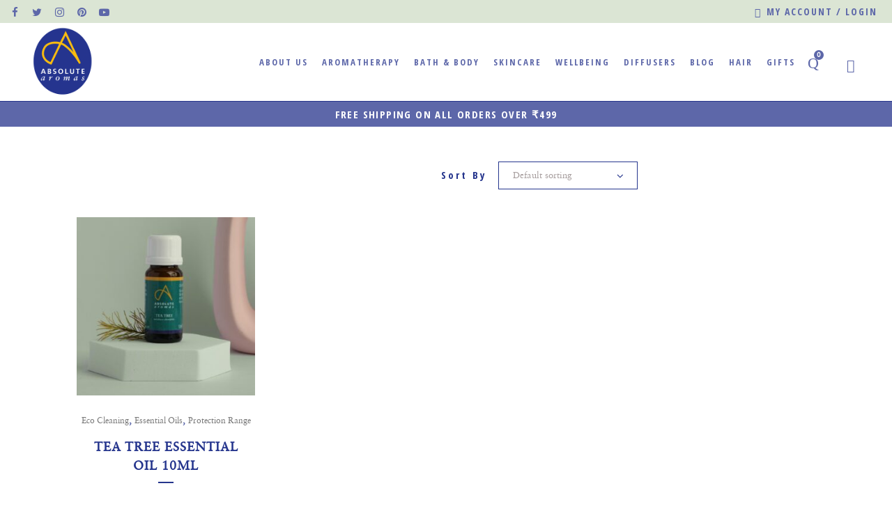

--- FILE ---
content_type: text/html; charset=UTF-8
request_url: https://www.absolute-aromas.in/product-tag/tea-tree-oil-uses/
body_size: 31370
content:

<!DOCTYPE html>
	<html lang="en-in"  >
<head>
	
<link rel="stylesheet" media="print" onload="this.onload=null;this.media='all';" id="ao_optimized_gfonts" href="https://fonts.googleapis.com/css?family=Raleway%3A100%2C200%2C300%2C400%2C500%2C600%2C700%2C800%2C900%2C300italic%2C400italic%2C700italic%7COpen+Sans+Condensed%3A100%2C200%2C300%2C400%2C500%2C600%2C700%2C800%2C900%2C300italic%2C400italic%2C700italic&amp;display=swap"><link rel="preload" href="https://absolutearomasin-13bf0.kxcdn.com/wp-content/uploads/2019/07/371664_0_0.woff2" as="font" type="font/woff2" crossorigin>
<link rel="preload" href="https://absolutearomasin-13bf0.kxcdn.com/wp-content/themes/bridge/css/dripicons/fonts/dripicons-v2.woff" as="font" type="font/woff" crossorigin>
<link rel="preload" href="https://absolutearomasin-13bf0.kxcdn.com/wp-content/themes/bridge/css/elegant-icons/fonts/ElegantIcons.woff" as="font" type="font/woff" crossorigin>
<link rel="preload" href="https://absolutearomasin-13bf0.kxcdn.com/wp-content/uploads/2019/07/sabonltstd-bold-webfont.woff" as="font" type="font/woff" crossorigin>
<link rel="preload" href="https://absolutearomasin-13bf0.kxcdn.com/wp-content/themes/bridge/css/font-awesome/fonts/fontawesome-webfont.woff2?v=4.7.0" as="font" type="font/woff" crossorigin>
<link rel="preload" href="https://absolutearomasin-13bf0.kxcdn.com/wp-content/uploads/2019/07/sabonltstd-roman-webfont.ttf" as="font" type="font/ttf" crossorigin>

<link rel="alternate" hreflang="en-in" href="https://www.absolute-aromas.in/product/tea-tree-essential-oil/" />
	
	<meta charset="UTF-8" />
	
    
				<meta name="viewport" content="width=device-width,initial-scale=1,user-scalable=1">
		
            
            
	<link rel="profile" href="http://gmpg.org/xfn/11" />
	<link rel="pingback" href="https://www.absolute-aromas.in/xmlrpc.php" />
	
<script defer src="[data-uri]"></script>
	

	<link media="all" href="https://www.absolute-aromas.in/wp-content/cache/autoptimize/css/autoptimize_4cb3642f72235e8e12fa2bd269a520b0.css" rel="stylesheet"><title>tea tree oil uses - Absolute Aromas India</title>
<meta name='robots' content='max-image-preview:large' />

<!-- Google Tag Manager for WordPress by gtm4wp.com -->
<script data-cfasync="false" data-pagespeed-no-defer>
	var gtm4wp_datalayer_name = "dataLayer";
	var dataLayer = dataLayer || [];
	const gtm4wp_use_sku_instead = false;
	const gtm4wp_currency = 'INR';
	const gtm4wp_product_per_impression = 10;
	const gtm4wp_clear_ecommerce = false;
</script>
<!-- End Google Tag Manager for WordPress by gtm4wp.com -->
<!-- This site is optimized with the Yoast SEO plugin v13.3 - https://yoast.com/wordpress/plugins/seo/ -->
<meta name="robots" content="max-snippet:-1, max-image-preview:large, max-video-preview:-1"/>
<link rel="canonical" href="https://www.absolute-aromas.in/product-tag/tea-tree-oil-uses/" />
<meta property="og:locale" content="en_US" />
<meta property="og:type" content="object" />
<meta property="og:title" content="tea tree oil uses - Absolute Aromas India" />
<meta property="og:url" content="https://www.absolute-aromas.in/product-tag/tea-tree-oil-uses/" />
<meta property="og:site_name" content="Absolute Aromas India" />
<meta name="twitter:card" content="summary_large_image" />
<meta name="twitter:title" content="tea tree oil uses - Absolute Aromas India" />
<meta name="twitter:site" content="@AbsoluteAromasI" />
<script type='application/ld+json' class='yoast-schema-graph yoast-schema-graph--main'>{"@context":"https://schema.org","@graph":[{"@type":"Organization","@id":"https://www.absolute-aromas.in/#organization","name":"Absolute Aromas India Pvt Ltd","url":"https://www.absolute-aromas.in/","sameAs":["https://www.facebook.com/absolutearomasindia/","https://www.instagram.com/absolutearomasindia/","https://www.youtube.com/@absolutearomasindia","https://in.pinterest.com/absolutearomasindia/","https://twitter.com/AbsoluteAromasI"],"logo":{"@type":"ImageObject","@id":"https://www.absolute-aromas.in/#logo","inLanguage":"en-US","url":false,"caption":"Absolute Aromas India Pvt Ltd"},"image":{"@id":"https://www.absolute-aromas.in/#logo"}},{"@type":"WebSite","@id":"https://www.absolute-aromas.in/#website","url":"https://www.absolute-aromas.in/","name":"Absolute Aromas India","inLanguage":"en-US","publisher":{"@id":"https://www.absolute-aromas.in/#organization"},"potentialAction":[{"@type":"SearchAction","target":"https://www.absolute-aromas.in/?s={search_term_string}","query-input":"required name=search_term_string"}]},{"@type":"CollectionPage","@id":"https://www.absolute-aromas.in/product-tag/tea-tree-oil-uses/#webpage","url":"https://www.absolute-aromas.in/product-tag/tea-tree-oil-uses/","name":"tea tree oil uses - Absolute Aromas India","isPartOf":{"@id":"https://www.absolute-aromas.in/#website"},"inLanguage":"en-US"}]}</script>
<!-- / Yoast SEO plugin. -->

<link rel='dns-prefetch' href='//www.google.com' />
<link href='https://fonts.gstatic.com' crossorigin='anonymous' rel='preconnect' />
<link rel="alternate" type="application/rss+xml" title="Absolute Aromas India &raquo; Feed" href="https://www.absolute-aromas.in/feed/" />
<link rel="alternate" type="application/rss+xml" title="Absolute Aromas India &raquo; Comments Feed" href="https://www.absolute-aromas.in/comments/feed/" />

<!-- Google Tag Manager for WordPress by gtm4wp.com -->
<!-- GTM Container placement set to footer -->
<script data-cfasync="false" data-pagespeed-no-defer>
	var dataLayer_content = {"visitorType":"visitor-logged-out","visitorIP":"3.19.72.11","pagePostType":"product","pagePostType2":"tax-product","pageCategory":[],"browserName":"","browserVersion":"","browserEngineName":"","browserEngineVersion":"","osName":"","osVersion":"","deviceType":"bot","deviceManufacturer":"","deviceModel":"","customerTotalOrders":0,"customerTotalOrderValue":0,"customerFirstName":"","customerLastName":"","customerBillingFirstName":"","customerBillingLastName":"","customerBillingCompany":"","customerBillingAddress1":"","customerBillingAddress2":"","customerBillingCity":"","customerBillingState":"","customerBillingPostcode":"","customerBillingCountry":"","customerBillingEmail":"","customerBillingEmailHash":"","customerBillingPhone":"","customerShippingFirstName":"","customerShippingLastName":"","customerShippingCompany":"","customerShippingAddress1":"","customerShippingAddress2":"","customerShippingCity":"","customerShippingState":"","customerShippingPostcode":"","customerShippingCountry":""};
	dataLayer.push( dataLayer_content );
</script>
<script defer src="[data-uri]"></script>
<script data-cfasync="false">
(function(w,d,s,l,i){w[l]=w[l]||[];w[l].push({'gtm.start':
new Date().getTime(),event:'gtm.js'});var f=d.getElementsByTagName(s)[0],
j=d.createElement(s),dl=l!='dataLayer'?'&l='+l:'';j.async=true;j.src=
'//www.googletagmanager.com/gtm.js?id='+i+dl;f.parentNode.insertBefore(j,f);
})(window,document,'script','dataLayer','GTM-T3XJW5H');
</script>
<!-- End Google Tag Manager for WordPress by gtm4wp.com --><link rel="alternate" type="application/rss+xml" title="Absolute Aromas India &raquo; tea tree oil uses Tag Feed" href="https://www.absolute-aromas.in/product-tag/tea-tree-oil-uses/feed/" />


<style id='classic-theme-styles-inline-css' type='text/css'>
/*! This file is auto-generated */
.wp-block-button__link{color:#fff;background-color:#32373c;border-radius:9999px;box-shadow:none;text-decoration:none;padding:calc(.667em + 2px) calc(1.333em + 2px);font-size:1.125em}.wp-block-file__button{background:#32373c;color:#fff;text-decoration:none}
</style>
<style id='global-styles-inline-css' type='text/css'>
body{--wp--preset--color--black: #000000;--wp--preset--color--cyan-bluish-gray: #abb8c3;--wp--preset--color--white: #ffffff;--wp--preset--color--pale-pink: #f78da7;--wp--preset--color--vivid-red: #cf2e2e;--wp--preset--color--luminous-vivid-orange: #ff6900;--wp--preset--color--luminous-vivid-amber: #fcb900;--wp--preset--color--light-green-cyan: #7bdcb5;--wp--preset--color--vivid-green-cyan: #00d084;--wp--preset--color--pale-cyan-blue: #8ed1fc;--wp--preset--color--vivid-cyan-blue: #0693e3;--wp--preset--color--vivid-purple: #9b51e0;--wp--preset--gradient--vivid-cyan-blue-to-vivid-purple: linear-gradient(135deg,rgba(6,147,227,1) 0%,rgb(155,81,224) 100%);--wp--preset--gradient--light-green-cyan-to-vivid-green-cyan: linear-gradient(135deg,rgb(122,220,180) 0%,rgb(0,208,130) 100%);--wp--preset--gradient--luminous-vivid-amber-to-luminous-vivid-orange: linear-gradient(135deg,rgba(252,185,0,1) 0%,rgba(255,105,0,1) 100%);--wp--preset--gradient--luminous-vivid-orange-to-vivid-red: linear-gradient(135deg,rgba(255,105,0,1) 0%,rgb(207,46,46) 100%);--wp--preset--gradient--very-light-gray-to-cyan-bluish-gray: linear-gradient(135deg,rgb(238,238,238) 0%,rgb(169,184,195) 100%);--wp--preset--gradient--cool-to-warm-spectrum: linear-gradient(135deg,rgb(74,234,220) 0%,rgb(151,120,209) 20%,rgb(207,42,186) 40%,rgb(238,44,130) 60%,rgb(251,105,98) 80%,rgb(254,248,76) 100%);--wp--preset--gradient--blush-light-purple: linear-gradient(135deg,rgb(255,206,236) 0%,rgb(152,150,240) 100%);--wp--preset--gradient--blush-bordeaux: linear-gradient(135deg,rgb(254,205,165) 0%,rgb(254,45,45) 50%,rgb(107,0,62) 100%);--wp--preset--gradient--luminous-dusk: linear-gradient(135deg,rgb(255,203,112) 0%,rgb(199,81,192) 50%,rgb(65,88,208) 100%);--wp--preset--gradient--pale-ocean: linear-gradient(135deg,rgb(255,245,203) 0%,rgb(182,227,212) 50%,rgb(51,167,181) 100%);--wp--preset--gradient--electric-grass: linear-gradient(135deg,rgb(202,248,128) 0%,rgb(113,206,126) 100%);--wp--preset--gradient--midnight: linear-gradient(135deg,rgb(2,3,129) 0%,rgb(40,116,252) 100%);--wp--preset--font-size--small: 13px;--wp--preset--font-size--medium: 20px;--wp--preset--font-size--large: 36px;--wp--preset--font-size--x-large: 42px;--wp--preset--spacing--20: 0.44rem;--wp--preset--spacing--30: 0.67rem;--wp--preset--spacing--40: 1rem;--wp--preset--spacing--50: 1.5rem;--wp--preset--spacing--60: 2.25rem;--wp--preset--spacing--70: 3.38rem;--wp--preset--spacing--80: 5.06rem;--wp--preset--shadow--natural: 6px 6px 9px rgba(0, 0, 0, 0.2);--wp--preset--shadow--deep: 12px 12px 50px rgba(0, 0, 0, 0.4);--wp--preset--shadow--sharp: 6px 6px 0px rgba(0, 0, 0, 0.2);--wp--preset--shadow--outlined: 6px 6px 0px -3px rgba(255, 255, 255, 1), 6px 6px rgba(0, 0, 0, 1);--wp--preset--shadow--crisp: 6px 6px 0px rgba(0, 0, 0, 1);}:where(.is-layout-flex){gap: 0.5em;}:where(.is-layout-grid){gap: 0.5em;}body .is-layout-flex{display: flex;}body .is-layout-flex{flex-wrap: wrap;align-items: center;}body .is-layout-flex > *{margin: 0;}body .is-layout-grid{display: grid;}body .is-layout-grid > *{margin: 0;}:where(.wp-block-columns.is-layout-flex){gap: 2em;}:where(.wp-block-columns.is-layout-grid){gap: 2em;}:where(.wp-block-post-template.is-layout-flex){gap: 1.25em;}:where(.wp-block-post-template.is-layout-grid){gap: 1.25em;}.has-black-color{color: var(--wp--preset--color--black) !important;}.has-cyan-bluish-gray-color{color: var(--wp--preset--color--cyan-bluish-gray) !important;}.has-white-color{color: var(--wp--preset--color--white) !important;}.has-pale-pink-color{color: var(--wp--preset--color--pale-pink) !important;}.has-vivid-red-color{color: var(--wp--preset--color--vivid-red) !important;}.has-luminous-vivid-orange-color{color: var(--wp--preset--color--luminous-vivid-orange) !important;}.has-luminous-vivid-amber-color{color: var(--wp--preset--color--luminous-vivid-amber) !important;}.has-light-green-cyan-color{color: var(--wp--preset--color--light-green-cyan) !important;}.has-vivid-green-cyan-color{color: var(--wp--preset--color--vivid-green-cyan) !important;}.has-pale-cyan-blue-color{color: var(--wp--preset--color--pale-cyan-blue) !important;}.has-vivid-cyan-blue-color{color: var(--wp--preset--color--vivid-cyan-blue) !important;}.has-vivid-purple-color{color: var(--wp--preset--color--vivid-purple) !important;}.has-black-background-color{background-color: var(--wp--preset--color--black) !important;}.has-cyan-bluish-gray-background-color{background-color: var(--wp--preset--color--cyan-bluish-gray) !important;}.has-white-background-color{background-color: var(--wp--preset--color--white) !important;}.has-pale-pink-background-color{background-color: var(--wp--preset--color--pale-pink) !important;}.has-vivid-red-background-color{background-color: var(--wp--preset--color--vivid-red) !important;}.has-luminous-vivid-orange-background-color{background-color: var(--wp--preset--color--luminous-vivid-orange) !important;}.has-luminous-vivid-amber-background-color{background-color: var(--wp--preset--color--luminous-vivid-amber) !important;}.has-light-green-cyan-background-color{background-color: var(--wp--preset--color--light-green-cyan) !important;}.has-vivid-green-cyan-background-color{background-color: var(--wp--preset--color--vivid-green-cyan) !important;}.has-pale-cyan-blue-background-color{background-color: var(--wp--preset--color--pale-cyan-blue) !important;}.has-vivid-cyan-blue-background-color{background-color: var(--wp--preset--color--vivid-cyan-blue) !important;}.has-vivid-purple-background-color{background-color: var(--wp--preset--color--vivid-purple) !important;}.has-black-border-color{border-color: var(--wp--preset--color--black) !important;}.has-cyan-bluish-gray-border-color{border-color: var(--wp--preset--color--cyan-bluish-gray) !important;}.has-white-border-color{border-color: var(--wp--preset--color--white) !important;}.has-pale-pink-border-color{border-color: var(--wp--preset--color--pale-pink) !important;}.has-vivid-red-border-color{border-color: var(--wp--preset--color--vivid-red) !important;}.has-luminous-vivid-orange-border-color{border-color: var(--wp--preset--color--luminous-vivid-orange) !important;}.has-luminous-vivid-amber-border-color{border-color: var(--wp--preset--color--luminous-vivid-amber) !important;}.has-light-green-cyan-border-color{border-color: var(--wp--preset--color--light-green-cyan) !important;}.has-vivid-green-cyan-border-color{border-color: var(--wp--preset--color--vivid-green-cyan) !important;}.has-pale-cyan-blue-border-color{border-color: var(--wp--preset--color--pale-cyan-blue) !important;}.has-vivid-cyan-blue-border-color{border-color: var(--wp--preset--color--vivid-cyan-blue) !important;}.has-vivid-purple-border-color{border-color: var(--wp--preset--color--vivid-purple) !important;}.has-vivid-cyan-blue-to-vivid-purple-gradient-background{background: var(--wp--preset--gradient--vivid-cyan-blue-to-vivid-purple) !important;}.has-light-green-cyan-to-vivid-green-cyan-gradient-background{background: var(--wp--preset--gradient--light-green-cyan-to-vivid-green-cyan) !important;}.has-luminous-vivid-amber-to-luminous-vivid-orange-gradient-background{background: var(--wp--preset--gradient--luminous-vivid-amber-to-luminous-vivid-orange) !important;}.has-luminous-vivid-orange-to-vivid-red-gradient-background{background: var(--wp--preset--gradient--luminous-vivid-orange-to-vivid-red) !important;}.has-very-light-gray-to-cyan-bluish-gray-gradient-background{background: var(--wp--preset--gradient--very-light-gray-to-cyan-bluish-gray) !important;}.has-cool-to-warm-spectrum-gradient-background{background: var(--wp--preset--gradient--cool-to-warm-spectrum) !important;}.has-blush-light-purple-gradient-background{background: var(--wp--preset--gradient--blush-light-purple) !important;}.has-blush-bordeaux-gradient-background{background: var(--wp--preset--gradient--blush-bordeaux) !important;}.has-luminous-dusk-gradient-background{background: var(--wp--preset--gradient--luminous-dusk) !important;}.has-pale-ocean-gradient-background{background: var(--wp--preset--gradient--pale-ocean) !important;}.has-electric-grass-gradient-background{background: var(--wp--preset--gradient--electric-grass) !important;}.has-midnight-gradient-background{background: var(--wp--preset--gradient--midnight) !important;}.has-small-font-size{font-size: var(--wp--preset--font-size--small) !important;}.has-medium-font-size{font-size: var(--wp--preset--font-size--medium) !important;}.has-large-font-size{font-size: var(--wp--preset--font-size--large) !important;}.has-x-large-font-size{font-size: var(--wp--preset--font-size--x-large) !important;}
.wp-block-navigation a:where(:not(.wp-element-button)){color: inherit;}
:where(.wp-block-post-template.is-layout-flex){gap: 1.25em;}:where(.wp-block-post-template.is-layout-grid){gap: 1.25em;}
:where(.wp-block-columns.is-layout-flex){gap: 2em;}:where(.wp-block-columns.is-layout-grid){gap: 2em;}
.wp-block-pullquote{font-size: 1.5em;line-height: 1.6;}
</style>
<style id='woocommerce-inline-inline-css' type='text/css'>
.woocommerce form .form-row .required { visibility: visible; }
</style>










<style id='bridge-stylesheet-inline-css' type='text/css'>
   .archive.disabled_footer_top .footer_top_holder, .archive.disabled_footer_bottom .footer_bottom_holder { display: none;}


</style>






<style id='bridge-style-dynamic-responsive-inline-css' type='text/css'>

/*04-05-2023 buy now button home page */
.wpcbn-btn.wpcbn-btn-archive.button.product_type_simple.add_to_cart_button {
  background-color: #ffffff;
    color: #25358d;
    border: 0px solid #25358d;
    margin: 9px 30px 9px 30px;
    padding: 5px 35px 5px 35px;
    border-width: medium;
    display: inline-block;
text-transform: uppercase;
font-weight: 700;
letter-spacing: 2px;
text-align:center;
-webkit-border-radius: 0px;
    border-width: medium;
font-size:15px;
font-family: Open Sans Condensed;
}
.wpcbn-btn.wpcbn-btn-archive.button.product_type_simple.add_to_cart_button:hover {
  background-color: #eb8951;
    color: #ffff;
    border: 2px solid;
    border-width: medium;
    padding: 5px 35px 5px 35px;

}
@media screen and (min-width: 768px) and (max-width: 842px) {
  /* CSS rules here will apply only to devices with a screen width between 768 and 842 pixels */
  .wpcbn-btn.wpcbn-btn-archive.button.product_type_simple.add_to_cart_button  {
   margin: 9px 0px 9px 0px !important;
 padding: 5px 25px 5px 25px !important;
  }
}
@media screen and (min-width: 320px) and (max-width: 768px) {
  /* CSS rules here will apply only to devices with a screen width between 768 and 842 pixels */
  .wpcbn-btn.wpcbn-btn-archive.button.product_type_simple.add_to_cart_button  {
    padding: 5px 29px 5px 29px !important;
font-family: Open Sans Condensed !important; 
letter-spacing:1px !important;
font-size:12px !important;
  }
}

@media (max-width: 767px){
  /*product page left and right white space remove */
.single-product .default_template_holder, .content .container .container_inner {
    margin: 0 auto;
    width: calc(100% - 30px);
    text-align: center;
}
 }

.search--title {
	margin-top: 40px; 
	margin-bottom: 50px;
}
.woocommerce-cart .woocommerce-cart-form .actions > button {
	display: none !important;
}
.woocommerce-cart .woocommerce-message {
	padding-top: 0;
	padding-bottom: 0;
	padding-right: 0;
}
.search-results .container_inner {
	padding-bottom: 30px !important;
}
.shopping_cart_dropdown ul li a:hover {
	color: #25358d;
}
.woocommerce ul.products li.product a.qbutton:hover {
	color: #fff !important;
}
body .shopping_cart_dropdown span.total span {
	color: #25358d !important;
}
.shopping_cart_dropdown ul li a, .shopping_cart_dropdown .cart_list span.quantity {
	color: #25358d !important;
	font-size: 12px !important;
}
.shopping_cart_dropdown_inner .variation-Size p, .woocommerce-Price-amount.amount, .qode-pl-holder .qode-pli .qode-pli-add-to-cart a {
	font-size: 12px !important;
	font-family: Raleway !important;
}
.shopping_cart_dropdown .cart_list span.quantity, .shopping_cart_dropdown span.total{
	font-family: Raleway !important;
}
.shopping_cart_dropdown {
	width: 280px !important;
}
p {
margin-bottom:1%;
}
.page-template-blog-masonry .post_info {
	font-size: 0 !important;
}
.mc4wp-alert.mc4wp-success {
	display: table;
	width: 100%;
	text-align: center;
	margin-top: 20px !important;
	padding-top: 20px;
}
body.search #secondary {
    display: none;
}
body.search #primary {
    width: 100%;
}
.logged-in .title--page {
	display: none;
}
.page-template-blog-masonry .post_info .time.entry_date.updated {
	font-size: 12px !important;
}
.single-post .content {
	margin-top: 50px !important;
}
.woocommerce-ordering::before {
	content: "SORT BY:";
	padding-top: 9px;
	display: table;
	float: left;
	line-height: 1.4;
	padding-right: 10px;
}
.woocommerce-result-count {
	display: none;
}
.woocommerce-ordering, .woocommerce-ordering .select2-container--default {
	float: right;
}
.woocommerce .woocommerce-ordering, .woocommerce .woocommerce-result-count {
	width: 35%;
}
.currency_switcher .active {
	background-color: #eb8951 !important;
	color: #fff !important;
}
.widget_currency_converter{
margin-left: 10px;
margin-top: 2px;
font-family: Open Sans Condensed !important;
}
.widget_currency_converter:hover {
	color: #5d67a9 !important;
}
.filter_holder ul li {
	padding: 10px 15px;
	background-color: #5d67a9;
	margin-right: 10px;
	color: #fff !important;
}
.filter_holder ul li:hover span{
	color: #fff !important;
}
.filter_holder ul li:hover {
	background-color: #eb8951;
color: #fff !important;
}
.filter_holder ul li span{
	color: #fff !important;
}
#menu-main-menu li.add-cursor > a{
cursor: pointer !important;
}
.offer--class h2 {
	margin-bottom: 20px;
}
.filter_holder ul li span:hover {
	color: #fff !important;
}

.blog_slider_holder .blog_slider.simple_slider .blog_text_holder_inner2 {
	border: 0 !important;
}
.blog_slides .qbutton.medium.read_more_button {
	color: #fff !important;
}
#caroufredsel-prev, #caroufredsel-next {
	border: 0;
}
#caroufredsel-prev:hover, #caroufredsel-next:hover {
	background-color: transparent !important;
}
.caroufredsel-direction-nav a i, .flex-direction-nav a i, .caroufredsel-direction-nav a i, .flex-direction-nav a i {
	font-size: 40px;
}
.blog_slider:hover .caroufredsel-direction-nav a.caroufredsel-prev:hover i, .blog_slider:hover .caroufredsel-direction-nav a.caroufredsel-next:hover i{
color: #5D67A9 !important;
}
.woocommerce-page .title_subtitle_holder {
	margin-top: 40px;
}
.single-product .title_subtitle_holder {
	padding-top: 0 !important;
}
.single-product .container .product {
	margin-top: 40px;
}
.single-product .image.responsive {
	display: none !important;
}
.reset_variations {
margin-left:20px;
}
.single-product .title_subtitle_holder {
	margin-top: 0 !important;
}
.wpcf7 h4 {
	margin-bottom: 20px;
	margin-top: 20px;
}
.yotpo-bottomline.pull-left.star-clickable {
	margin-bottom: 25px;
}
.q_social_icon_holder .fa-stack {
	border: 0 !important;
}
.mobile_menu_button span, .side_menu_button > a {
	color: #5D67A9 !important;
}
.shopping_cart_inner {
	height: 44px;
}
#media_image-2 {
	margin-left: 0 !important;
}
.footer_top .widget.widget_nav_menu li {
	display: table;
/* 14-03-2023	padding: 0 15px;  */
        padding: 0px 0px 0px 0px;
text-align: left;
}
.footer_top h5 {
	margin: 0 0 10px !important;
}
.footer_top ul {
	list-style: none;
}
.menu-footer-menu-container {
	margin-bottom: 35px;
	margin-top: 40px;
}
.footer_col1 #custom_html-2 {
	margin-bottom: 20px;
}
.footer_top .image {
	max-width: 155px !important;
}
.q_social_icon_holder a {
	letter-spacing: 0 !important;
}
.header_top .menu a{
font-family: Open Sans Condensed !important;
}
#menu-header-right i {
	padding-right: 7px !important;
	margin-top: 1px !important;
	display: table;
	float: left;
}
#custom_html-2 {
	margin-top: 30px;
}
.copy-text {
	font-family: "Sabon LT Pro Regular", sans-serif;
	font-size: 13px;
	font-style: italic;
}
.header_cart_span {
	color: #fff !important;
	font-family: Sabon LT Pro Regular !important;
	font-size: 10px !important;
}
.q_logo .normal, .q_logo .light, .q_logo .dark, .q_logo .mobile {
	max-width: 110px !important;
/* 25-04-2023	
height: auto !important; */
 }

.q_logo {
	max-height: 100px !important;
}
.shopping_cart_header .header_cart.dripicons-cart::before{
color: #5D67A9 !Important;
}
.shopping_cart_header .header_cart.dripicons-cart .header_cart_span{
background-color: #5D67A9 !Important;
}
.q_logo .sticky {
	max-width: 96px !important;
	height: auto !important;
}
.sticky .main_menu.drop_down.center {
	margin-left: 20px !important;
}
@media(max-width: 1000px){
.shopping_cart_inner, .side_menu_button {
	height: 40px !important;
}
}
header .q_logo img.mobile {
	max-width:70px !important;
         height: 70px !important;
}
}
.change-boxes-width .q_elements_item:first-child, .change-boxes-width .q_elements_item:last-child {
	width: 20% !important;
}
.change-boxes-width .q_elements_item:nth-child(2) {
	width: 40% !important;
}
.q_elements_item {
	background-size: auto 100% !important;
	background-repeat: no-repeat;
}
.change-boxes-width h5 {
	margin-bottom: 15px;
}
.change-boxes-width h2 {
	margin-bottom: 30px;
}
.qode-pl-holder.qode-large-space .qode-pl-outer .qode-pli {
	padding-bottom: 5px;
}
.woocommerce-Price-amount.amount, .qode-pl-holder .qode-pli .qode-pli-add-to-cart a {
	font-weight: 700;
	font-size: 12px !important;
	color: #25358D;
}
.qode-pl-holder .qode-pli .qode-pli-rating, .qode-pl-holder .qode-pli .qode-pli-title a:hover{
color: #EB8951;
}
.testimonials .testimonial_text_inner p {
	line-height: 1.1 !important;
	font-size: 36px;
	max-width: 60%;
	margin-left: auto;
	margin-right: auto;
	margin-top: 30px;
}
.testimonials .testimonial_text_inner p.testimonial_author {
	font-style: italic;
}
.change-boxes-width p {
	margin-bottom: 15px;
}
body h5.latest_post_title, body h5.latest_post_title a {
	font-family: 'Sabon LT Pro Regular', sans-serif !important;
	letter-spacing: 0;
	font-size: 18px;
	text-align: center;
}
.blog-btn .qbutton {
	padding-left: 40px !important;
	padding-right: 40px;
}
.awards-row img {
	max-width: 100px !important;
	min-width: 100px;
	margin-left: 10px;
	margin-right: 10px;
}
.email-input {
	float: left;
	width: 70%;
}
.sign-up-form {
	max-width: 500px;
}
.testim-sec h5 span {
	letter-spacing: 0 !important;
}
.sign-up-form .email-input input {
	width: 100%;
	float: left;
	border: 2px solid #EB8951;
	font-size: 13px;
	padding: 9px 12px;
	font-family: 'Sabon LT Pro Regular', sans-serif;
box-sizing: border-box;
}
.sign-input input {
	float: left;
	padding: 8px 19px 7px;
	font-size: 13px;
	border: 2px solid #EB8951;
	background-color: #EB8951;
	color: #fff !important;
	text-transform: uppercase;
	font-family: Open Sans Condensed;
	font-weight: 700;
	letter-spacing: 2px;
        border-radius: 0 !important;
        box-shadow: none !Important;
        cursor: pointer;
}
.sign-up-form {
	width: auto;
	margin-left: auto;
	margin-right: auto;
}
/* 18.09.2019 updates */
.qode-accordion-holder .qode-title-holder .qode-tab-title {
	height: 40px;
}
 .qode-accordion-holder .qode-tab-title-inner  {
	padding-top: 14px !important;
}
.qode-accordion-holder .qode-tab-title-icon {
	padding-top: 11px !important;
}
.qode-accordion-holder .qode-tab-title-inner {
	color: #25358d !important;
}
.qode-accordion-holder .qode-title-holder {
	background-color: #fff !important;
	border-top: 1px solid #25358d;
}
.qode-accordion-holder .qode-title-holder .qode-tab-title {
	color: #25358d !important;
}
.qode-accordion-holder .qode-title-holder:hover {
	background-color: #eb8951 !important;
	border-color:  #eb8951;
}
.qode-accordion-holder .qode-title-holder:hover .qode-tab-title-inner , .qode-accordion-holder .qode-title-holder:hover .qode-tab-title {
       color: #fff !important;
}
.qode-accordion-holder .qode-title-holder .qode-tab-title-inner , .qode-accordion-holder .qode-title-holder .qode-tab-title , .each-field input:checked + span::after , .each-field input:checked + span::before , .woocommerce-page .title_outer .title .breadcrumbs a {
-webkit-transition: all 0.3s ease-in-out;
-moz-transition: all 0.3s ease-in-out;
-o-transition: all 0.3s ease-in-out;
transition: all 0.3s ease-in-out;
}
.woocommerce-product-gallery__trigger , .zoomImg{
	display: none !important;
}

@media(max-width: 1020px){
nav.main_menu > ul > li > a {
	font-size: 12px;
	letter-spacing: 2px;
}
}
@media(max-width: 1000px){
.home .q_elements_item_content {padding: 40px 40px !important;}
h2, .h2, h2 a {font-size: 21px;}
.qbutton {font-size: 12px !important;}
h3, .h3, h3 a {font-size: 45px;}
.logos-row .vc_col-sm-3 {display: none;}
.logos-row .vc_col-sm-6 {width: 80% !important;margin-left: auto;margin-right: auto;display: table !important; float: none;}
.remove-extra-cols .vc_col-sm-3 {display: none;}
.remove-extra-cols .vc_col-sm-6 {width: 100% !important;}

}
@media(max-width: 768px){
.two-sec-row .vc_col-sm-6 .vc_column-inner {padding-left: 0;padding-right: 0 !important;}
.change-boxes-width .q_elements_item:first-child, .change-boxes-width .q_elements_item:last-child, .change-boxes-width .q_elements_item:nth-child(2) {width: 100% !important;}
.q_elements_item {background-size: cover !important; min-height: 200px !important;}
.prods-row {margin-top: 20px !important;}
.hide-on-mobile {display: none;}
.blog-btn {margin-top: 20px !important; margin-bottom: 30px !important;}
.blog-btn .vc_col-sm-6 { width: 50% !important; float: left;}
.logos-row .vc_col-sm-6 { width: 100% !important;}
.subscribe-row .vc_col-sm-6 { width: 100% !important;}
.subscribe-row .vc_col-sm-3 {display: none;}
.awards-row .vc_col-sm-6 { width: 50%; float: left;}
.switch-pos .wpb_wrapper h5, .switch-pos .wpb_wrapper p {
	text-align: center !important;
}
}
@media(max-width:480px){
.home  .insta-row { margin-bottom: 20px !important;}
.home  .subscribe-row { margin-top: 20px !important;}
.email-input, .sign-input {width: 100% !important; box-sizing: border-box !important;}
.sign-input input {width: 100% !important; margin-top: 7px;}
h3, .h3, h3 a { font-size: 36px;}
.qode-advanced-image-gallery img {max-width: 70%; margin-left: auto; margin-right: auto;}
.home .awards-row {margin-top: 20px !important; margin-bottom: 0 !important;}
.testimonials .testimonial_text_inner p { font-size: 20px;}
.home  .blog-btn { margin-top: 20px !important; margin-bottom: 20px !important;}
.home .prods-row {margin-bottom: 20px !important; margin-top: 20px !important;}
.qbutton { letter-spacing: 1px !important;}
.home .prods-row .wpb_text_column { padding-bottom: 20px !important;}
.home .q_elements_item_content {padding: 34px 15px !important;}
.header-widget.widget_nav_menu ul.menu > li {float: none !important;}
.header-widget.widget_woocommerce-dropdown-cart.header-right-widget{ margin-left: auto; margin-right: auto !important; display: table !important; float: none !important;}
.testim-sec {padding: 20px !important;}
.single-product .q_elements_item_content {padding: 20px 10px !important;}
}
.testimonial_author {
	text-transform: uppercase;
	font-style: normal !important;
	font-size: 15px !important;
	letter-spacing: 2px;
}
.testimonial_author::after {
	content: "";
	display: table;
	width: 115px;
	height: 2px;
	background-color: #25358d;
	margin-left: auto;
	margin-right: auto;
	margin-top: 50px;
}
.testimonials_carousel .flex-next {
	position: absolute !important;
	right: 0;
	top: 40% !important;
	transform: translateY(-50%);
-webkit-transform: translateY(-50%);
-moz-transform: translateY(-50%);
	margin-top: 0 !important;
}
.testimonials_carousel .flex-prev {
	position: absolute !important;
	left: 0;
	top: 40% !important;
	transform: translateY(-50%);
-webkit-transform: translateY(-50%);
-moz-transform: translateY(-50%);
	margin-top: 0 !important;
}
.testimonial_text_inner > p:first-child {
	min-height: 150px;
}
.testimonials_holder .flex-direction-nav a {
	border: 0 !important;
}
.testimonials_holder .flex-direction-nav a::before {
	font-size: 50px !Important;
color: #25358d !Important;
}
.testimonials_holder .flex-direction-nav a:hover {
	background-color: transparent !important;
}
@media(max-width: 640px){
.testimonials_holder .flex-direction-nav a::before {
	font-size: 40px !Important;
}
.testimonials_holder .testimonials .testimonial_text_inner p:first-child {
	font-size: 18px !Important;
}
.testimonial_text_inner > p:first-child {
	min-height: 110px;
}
.testimonial_author {
	font-size: 13px !important;
}
.testimonial_author::after {
	width: 80px;
	margin-top: 20px;
}
.awards-row .wpb_single_image {
	margin-left: auto !important;
	margin-right: auto !important;
	display: table !important;
	text-align: center !important;
	float: none !important;
}
.awards-row .vc_col-sm-6 {
	width: 100% !important;
}
.awards-row .wpb_text_column {
	padding-bottom: 0 !important;
}
.container_inner {
	padding-top: 0 !important;
}
}
.single-product .q_tabs.horizontal.center {
	width: 100% !important;
	display: table !important;
	padding: 0px !important; 
box-sizing: border-box;
}
.single-product .tabs-nav, .single-product  .product-categories {
	display: none !important;
}
.single-product .title_subtitle_holder h1, .single-product .title_subtitle_holder .separator {
	display: none !important;
}
.single-product .breadcrumb {
	left: 0 !important;
}
.single-product .container_inner {
	padding-top: 0 !important;
}
.qode-accordion-mark {
	display: none !important;
}
.qode-tab-title {
	width: 100% !important;
}
.qode-tab-title-icon {
	float: right;
	padding-top: 20px !important;
}
.qode-tab-title-inner {
	padding-top: 23px !important;
	padding-left: 41px !important;
}
.qode-accordion-holder .qode-title-holder.ui-state-active {
	background-color: #EB8951;
}
.qode-accordion-holder .qode-title-holder {
	background-color: #EB8951;
}
.qode-accordion-holder .qode-title-holder .qode-tab-title {
	color: #fff;
}
.qode-tab-title-inner {
	float: left;
}
.qode-accordion-holder .qode-title-holder.ui-state-hover{
background-color: #EEBB18;
}
.q_elements_holder.two_columns.switch-pos {
	direction: rtl;
}
.single-product .related.products {
	display: none;
}
.single-product .variations label {
	font-family: Open Sans Condensed !important;
	font-size: 15px !important;
	letter-spacing: 1px;
	text-transform: uppercase;
	font-weight: 600 !important;
	color: #25358d !important;
}
.single-product .qode-tab-title-inner {
	font-family: Open Sans Condensed;
	letter-spacing: 2px !important;
}
.single-product .q_list li {
	font-family: 'Sabon LT Pro Regular', sans-serif;
	color: #25358d !important;
}
.single-product .q_list.circle ul > li::before {
	position: absolute;
	left: 0;
	width: 7px;
	height: 7px;
	top: 0px;
	 background-color: transparent !important;
	display: block;
	content: '\f00c';
	border-radius: 25px;
	font-family: FontAwesome !important;
}
.single-product .q_elements_item h5 {
	font-size: 17px !important;
	margin-bottom: 20px;
}
.single-product .separator.small.left.qode-sp-separator {
	display: none;
}
.single-product .price {
	margin-bottom: 20px;
}
.single_add_to_cart_button:hover {
	color: #fff !important;
}
.single-product .quantity .minus, .quantity .plus {
	color: #fff !important;
	background-color: #25358d !important;
}
.single-product .quantity .minus:hover, .quantity .plus:hover {
	background-color: #eb8951 !important;
}
nav.main_menu > ul > li > a {
	padding: 0 17px;
}
.main_menu.drop_down.left {
	margin-top: 10px;
}
.header_bottom_right_widget_holder .shopping_cart_outer {
	margin-top: 11px;
}
.q_logo .sticky {
	margin-top: 5px !important;
}
.header-left-widget .q_social_icon_holder span {
	background-color: transparent !important;
}
.header-left-widget .qode_icon_font_awesome {
	color: #5d67a9 !important;
}
.header-left-widget .qode_icon_font_awesome:hover, .header-left-widget .q_social_icon_holder span:hover i {
	color: #EB8951 !important;
}
.stick nav.main_menu > ul > li > a {
	padding: 0 13px;
}
.single-product .woocommerce-product-gallery {
	width: 45% !important;
	margin-right: 2% !important;
}
.woocommerce.single-product.qode-product-single-tabs-on-bottom .product .summary {
	width: 50% !important;
}
.single-product .qode-single-product-summary .woocommerce-Price-amount.amount {
	font-size: 18px !important;
}
.single-product .qode-single-product-summary .yotpo-medium {
	display: none;
}
.woocommerce-product-details__short-description .qode-accordion-holder .qode-accordion-content.qode-acc-title-with-icon {
	padding-left: 40px;
}
.single-product .q_elements_item_inner p {
	margin-bottom: 10px;
}
#free-delivery.active--tab {
	display: block !important;
}

@media(max-width: 1320px){
	.stick nav.main_menu > ul > li > a {
	padding: 0 10px;
}
	nav.main_menu > ul > li > a {
	font-size: 13px;
}
	.header_bottom_right_widget_holder {
	padding: 0 1px;
}
	.header_bottom_right_widget_holder {
	padding: 0 1px;
}
}
@media(max-width: 1150px){
.stick nav.main_menu > ul > li > a {
	padding: 0 8px;
}
nav.main_menu > ul > li > a {
	font-size: 12px; letter-spacing: 2px;
}
}
@media(max-width: 1000px){
.header_inner_right {
	margin-top: 24px;
}
.single-product .woocommerce-product-gallery {
	width: 100% !important;
	margin-right: 0% !important;
}
.woocommerce.single-product.qode-product-single-tabs-on-bottom .product .summary {
	width: 100% !important;
}
}
.q_elements_holder.two_columns.switch-pos p, .q_elements_holder.two_columns.switch-pos h5 {
	direction: ltr !important;
}
.woocommerce select { 
background: 0;
background-color: #fff;
border: 1px solid #25358d;
padding-left: 2.5%;
box-shadow: none;
-webkit-box-shadow: none;
-moz-box-shadow: none;
-ms-box-shadow: none;
-o-box-shadow: none;
font-family: inherit;
-webkit-border-radius: 0;
-moz-border-radius: 0;
border-radius: 0;
height: 47px!important;
line-height: 47px!important;
font-size: 13px;
font-weight: 400;
color: #25358d;
}
/*19.09.2019 edits*/
#menu-main-menu li.menu-item-has-children > a , #menu-main-menu-1 li.has_sub > a{
cursor:default;
}
nav.mobile_menu ul > li.has_sub > span.mobile_arrow{width:100%;}

/* Contact Form */
.contact--form .wpcf7-checkbox input {
	opacity: 0;
}
.contact--form  .wpcf7-checkbox span.wpcf7-list-item-label {
	margin-left: -20px;
}

.each-field .wpcf7-checkbox label {
	position: relative;
	padding: 10px 20px;
	display: block;
        cursor:pointer;
}
.each-field input:checked + span::after {
opacity:0;
}
.each-field input:checked + span {
	color: #fff !important;
}
.each-field input:checked + span::after {
content: '';
	position: absolute;
	width: 100%;
	height: 100%;
	background-color: #eb8951;
	top: 0;
	left: 0;
        opacity:1;
        z-index:-1;
}
.each-field input:checked + span::before {
border-color:#eb8951;
}
.each-field input + span::before {
content: '';
	position: absolute;
	width: 100%;
	height: 100%;
	border: 1px solid #25358d;
	top: -1px;
	left: -1px;
}
.contact--infos {
	background-color: #FFF0ED;
	position: relative;
	width: 35% !important;
	padding: 30px !important;
}
.contact--infos h2 ,  .contact--infos h5 ,  .contact--infos p , .contact--infos .q_font_awsome_icon i , .contact--infos .q_font_awsome_icon i:hover  , .faq.contact--page .qbutton{
	color: #fff;
}
.contact--infos::after {
	content: '';
	position: absolute;
	width: 40px;
	height: 40px;
	background-color: #EB8951;
	top: -16px;
	right: -16px;
}
.contact--infos .wpb_text_column h5 {
	margin-bottom: 20px;
	font-size: 14px;
}
.contact--infos .vc_col-sm-6:first-child {
	width: 15%;
}
.contact--infos .vc_col-sm-6:last-child {
	width: 85%;
}
.contact--infos h2 {
	font-size: 28px;
}
.contact--infos .vc_row.wpb_row.section {
	margin-bottom: 15px !important;
}
.contact--page .contact--formular {
	width: 60%;
	margin-left: 5%;
	margin-top: -50px;
}
.contact--formular h2 {
	font-size: 34px;
	margin-bottom: 15px;
}
.each-field input , .each-field textarea{
	border: 1px solid #eee !important;
	margin-bottom: 10px !important;
font-family: 'Sabon LT Pro Regular', sans-serif !important;
}
.each-field textarea {
	max-height: 160px;
margin-bottom: 20px !important;
}
.each-field .wpcf7-form-control-wrap.checkbox-538 {
	display: table;
	margin: 10px 0;
}
.contact--form .each-field .wpcf7-list-item.first {
	margin-left: 0;
}
.submit-field input[type="submit"] {
	color: #fff !important;
	-webkit-appearance: none;
	padding: 5px 20px;
	width: 90px;
	text-align: center;
}
.contact--page {
	padding: 30px 0 60px;
}
/*Error messages cf7*/
div.wpcf7-response-output.wpcf7-validation-errors {
	background-color: #25358d;
}
span.wpcf7-not-valid-tip {
	display: none;
}
input.wpcf7-not-valid , textarea.wpcf7-not-valid{
	border: 1px solid #f00 !important;
}
.faq.contact--page h2 {
	max-width: 600px;
	margin: 0 auto 30px;
}
.faq.contact--page .qbutton {
	margin: 0 auto;
	display: table;
	padding: 5px 20px;
}
.faq.contact--page .qode-tab-title-inner {
	line-height: 1.2;
	padding-left: 40px !important;
	padding-top: 14px !important;
	padding-bottom: 10px !important;
	display: table !important;
	font-family: Open Sans Condensed;
	letter-spacing: 2px !important;
	font-size: 14px;
	font-weight: 600;
        text-transform: uppercase;
}
.faq.contact--page h3 {
	line-height: 1;
	min-height: 10px;
	height: 45px !important;
       display: table !important;
}
.faq.contact--page h3 .qode-tab-title {
	display: table !important;
	height: auto !important;
}
.apply--account h2 {
	margin-bottom: 30px !important;
}
.apply--account .submit-field {
	margin-top: 20px;
	margin-bottom: 50px;
}
.wpcf7-form-control-wrap.file-288::before {
	content: 'Upload';
	position: absolute;
	width: 100%;
	height: 100%;
	top: -2px;
	left: 0;
	background-color: #ccc;
	cursor: pointer;
	padding: 10px;
	line-height: 1;
	font-weight: bold;
	text-transform: uppercase;
	color: #5d67a9;
	font-family: 'Open Sans Condensed', sans-serif;
	text-align: center;
        box-sizing: border-box;
        display: table;
}
.offer--section {
	margin-bottom: 50px !important;
}
.faq--contact .qode-accordion-holder .qode-title-holder .qode-accordion-mark-icon {
	font-size: 21px;
	line-height: inherit;
	text-align: center;
	color: #25358d;
}
.faq--contact .qode-accordion-holder .qode-accordion-content {
	padding-left: 40px;
}
.faq.contact--page .qode-tab-title-inner::after {
	content: "\f107";
	font: normal normal normal 14px/1 FontAwesome;
	position: absolute;
	right: 60px;
	top: 50%;
	font-size: 24px;
	transform: translateY(-50%);
	-webkit-transform: translateY(-50%);
	-moz-transform: translateY(-50%);
	-ms-transform: translateY(-50%);
	-o-transform: translateY(-50%);
}
.contact--page .vc_row.wpb_row.section.vc_row-fluid.vc_inner:last-child .wpb_column.vc_col-sm-6 .wpb_text_column.wpb_content_element p {
	margin-bottom: 15px;
}
.contact--formular.apply--account .each-field {
	margin-bottom: 15px !important;
}
.offers--key .q_list.circle ul li::before {
	position: absolute;
	left: 0;
	width: 7px;
	height: 7px;
	top: 0px;
	background-color: transparent !important;
	display: block;
	content: '\f00c';
	border-radius: 25px;
	font-family: FontAwesome !important;
}
.offer--section h2 {
	margin-bottom: 20px;
}
.offer--section .wpb_wrapper p {
	margin-bottom: 10px;
}
.single-product .product h6, .faq.contact--page h3 {
	background-color: #5d67a9 !important;
}
.single-product .product h6 .qode-tab-title-inner, .faq.contact--page h3 .qode-tab-title-inner {
	color: #fff !important;
}
.single-product .product h6 span i, .faq.contact--page h3 span i {
	color: #fff;
}
.single-product .product .qode-accordion-content, .faq.contact--page .qode-accordion-content {
	background-color: #f2f2f2;
}
/* Title Bg */
/*
.woocommerce-page.post-type-archive.post-type-archive-product .title_outer .title {
	background-size: cover !important;
	background-position: center center !important;
}
.woocommerce-page.post-type-archive.post-type-archive-product .title_outer .title h1 , .woocommerce-page.post-type-archive.post-type-archive-product .title_outer .title .breadcrumbs a  , .woocommerce-page.post-type-archive.post-type-archive-product .title_outer .title span.delimiter{
	color:#fff;
}
.woocommerce-page.post-type-archive.post-type-archive-product .title_outer .title .breadcrumbs a:hover{
color: #eb8951;
}
.woocommerce-page.post-type-archive.post-type-archive-product .title_outer .title span.separator {
background-color:#fff;
}*/
.offer--class p {
	margin-bottom: 20px;
}
/* Banner Style*/
.header--banner {
	text-align: center;
}
.header--banner p {
	padding: 5px 0;
	color: #ffffff;
	font-weight: bold;
	font-family: Open Sans Condensed !important;
	letter-spacing: 1.4px;
margin-bottom: 0;
}
header.sticky .header--banner {
	display: none;
}
.blog-top .widget_categories h5 {
	display: none;
}
.blog-top .widget_categories li.cat-item {
	display: inline-block;
	margin-right: 15px;
}
.blog-top .widget.widget_categories ul {
	margin-left: auto;
	margin-right: auto;
	display: table;
}
.blog-top .cat-item a {
	background-color: #25358d;
	color: #fff !important;
	padding: 10px 15px;
	text-transform: uppercase;
	font-family: 'Open Sans Condensed', sans-serif;
	font-weight: 700 !important;
	letter-spacing: 1.4px;
}
.blog-top .cat-item a:hover {
background-color: #eb8951;
color: #fff !important;
}
body .select2-container--default .select2-selection--single {
	border: 1px solid #25358d;
	border-radius: 0;
}
body .select2-container--default .select2-selection--single .select2-selection__placeholder, body .select2-container--default .select2-selection--single .select2-selection__rendered {
	color: #25358d;
	font-size: 13px;
}
body .select2-container .select2-selection--single{
     height:40px;
}
body .select2-container--default .select2-selection--single .select2-selection__rendered{
line-height:38px;
}
body .select2-container--default .select2-results__option--highlighted[aria-selected], .select2-container--default .select2-results__option--highlighted[data-selected],
body .select2-container--default .select2-results__option[aria-selected="true"],body .select2-container--default .select2-results__option[data-selected="true"]{
background:transparent;
}
body .select2-container--default .select2-dropdown{
 border:1px solid #25358d;
}
body .select2-container--default .select2-results__options {
	padding: 2px 8px;
      margin:2px 0;
}
body .select2-container--default .select2-selection--single .select2-selection__arrow{
top:0;
}
.select2-container--default .select2-search--dropdown{display:none !important;}
body .sidebar .select2-container .select2-selection--single {
	width: calc(100% + 0.5px);
}
#currency_converter {
	float: right;
}
.currency_switcher {
	margin-top: 6px;
	margin-left: 3px;
}
.currency_switcher li a {
	border: 0 !important;
	background-color: transparent;
	padding: 6px 5px;
	line-height: 1 !important;
}
.currency_switcher .active {
	background-color: #eb8951 !important;
}

/*18.10.2019 Edits*/
.archive .woocommerce-ordering::before {
	color: #25358d;
	font-family: 'Open Sans Condensed', sans-serif;
	font-size: 15px;
	font-weight: 700;
	letter-spacing: 3px;
	content: "Sort By";
}
.archive.woocommerce ul.products {
	margin: 0 !important;
}
.my--account--content .title--page h2 {
	font-family: 'Notera', sans-serif;
	font-size: 42px;
	margin: 0;
	line-height: 1.4;
	font-weight: 400;
	color: #5d67a9;
}
.my--account--content .title--page {	padding-bottom: 30px;}
.my--account--content .woocommerce h2 {	border-bottom: 1px solid #25358d;	padding-bottom: 15px; margin-bottom: 20px !important; text-transform: uppercase;}
.my--account--content .woocommerce input[type="text"], .my--account--content .woocommerce input[type="email"], .my--account--content .woocommerce input[type="password"] {	border: 1px solid rgba(37,53,141,0.3) !important;
	border-radius: 4px;    
font-family: 'Sabon LT Pro Regular', sans-serif;
}
.my--account--content  .woocommerce-Button {
	margin-top: 20px !important;
}
.my--account--content .woo-my-account-rememberme {
	margin-bottom:0 !important;
}
.my--account--content .lost_password {
	display: table;
	margin-left: 0 !important;
	margin-top: 10px;
text-decoration:underline;
}
.woocommerce-account .title h1 span {
	font-family: 'Sabon LT Pro Bold', sans-serif;
}
.woocommerce-account .content .container .container_inner {
padding-bottom:60px;
}
.product-search-form input {
	font-family: 'Sabon LT Pro Regular', sans-serif !important;
	font-size: 16px !important;
	color: #9d9d9d !important;
font-weight:bold !important;
}
.widget-search-products .qode_search_close a {	line-height: 0.5;}
.widget-search-products {	float: left;	width: 90%;}
.form_holder .qode_search_form_3 .qode_search_close {	font-size: 34px;	line-height: 1em;	display: inline-block;	width: 10%;	text-align: right;}
.widget-search-products .qode_search_close {	top: -45px;}
table.search-results .product-image {	width: 40px;	display: table;}
table.search-results .product-image img , .product-search-form .product-search-field {	width: 100%;}
.product-search-form .product-search-field {	width: 100%  !important;}
table.search-results .product-info .description {	display: none  !important;}
table.search-results .product-info .title {	color: #25358d !important ;}
table.search-results .product-info .woocommerce-Price-amount.amount {	font-size: 18px !important;}
table.search-results .product-info .wps_add_to_cart a {	border-radius:none; color: #fff !important;	background-color: #25358d !important;	width: 150px !important;	font-size: 13px !important;	text-align: center !important;	font-weight: 600 !important;	display: table;	box-sizing: border-box !important;	padding: 10px 20px;	height: 46px !important;	margin-left: 0;	margin-bottom: 10px;	line-height: 44px; border-radius: unset;
text-transform: uppercase;}
table.search-results .product-info .title {	color: #25358d !important;	font-size: 16px !important;	font-family: Raleway,sans-serif !important;	height: auto;	font-weight: 600 !important;}
table.search-results .product-info .wps_add_to_cart {	padding-top: 5px;}
table.search-results  .product-info {	padding: 0 0 30px 25px !important;}
table.search-results  .product-info .price {	font-size: 18px !important;}
table.search-results .added_to_cart.wc-forward {	background-color:#eb8951;  font-family: Raleway,sans-serif !important;	padding: 13px;	border-radius: 3px;	margin-left: 10px;}
.admin-bar .qode_search_form_3 {	padding-top: 0;}
 .product-search-results .product-search-results-content .search-results{	overflow-y: scroll !important;}

.woocommerce-checkout .woocommerce-billing-fields h3 , .woocommerce-checkout .woocommerce-shipping-fields h3 span , .woocommerce-checkout  h3#order_review_heading{	font-family: Raleway,sans-serif !important;	font-weight: 600;}
.woocommerce-checkout .woocommerce-info {	padding: 0 !important; margin-bottom: 0 !important;}
.woocommerce-checkout .woocommerce-billing-fields input , .woocommerce-checkout   .woocommerce-additional-fields textarea , .woocommerce-checkout .col-2 input{	border: 1px solid #25358d !important;}
.woocommerce-checkout .woocommerce-billing-fields p , .col-2 #select2-shipping_country-container , .col-2 #select2-shipping_state-container {	font-family: Raleway,sans-serif !important;}
.woocommerce-checkout .select2-container .select2-selection--single {	height: 47px;}
table.search-results .product-info .wps_add_to_cart a:hover {	background-color: #eb8951 !important;}
.product-search .product-search-results-content {	overflow-y: auto;	max-height: 500px; padding: 30px 30px 0; box-sizing: border-box;}
.woocommerce-checkout .product-search-results tr.entry {	font-size: 18px !important; color:#25358d !important;}
.product-search-results .entry .title {	height: auto;	padding: 10px 0;	font-size: 18px !important;	font-family: Raleway,sans-serif !important;	color: #25358d;	font-weight: 600 !important;}
.woocommerce-checkout .qode_search_close a {	padding-top: 7px;}
.woocommerce-checkout .woocommerce-billing-fields #select2-billing_state-container  , .woocommerce-checkout .woocommerce-billing-fields #select2-billing_country-container , .col-2 #select2-shipping_country-container , .col-2 #select2-shipping_state-container {	line-height: 45px !important;}
.woocommerce-checkout .woocommerce-billing-fields #billing_phone , .woocommerce-checkout .woocommerce-billing-fields #billing_email{	padding-left: 2.5%;
padding-right: 2.5%;width: 95%;}
.woocommerce-checkout .wc-payment-form #sagepaydirect-card-type {	font-size: 16px !important;	font-family: Raleway,sans-serif !important; padding-left: 10px;}
.woocommerce-checkout p.form-row input[type="tel"] {	font-size: 13px !important;}
.woocommerce-checkout p.not-for-paypal {	margin-bottom: 10px !important;}
.woocommerce-checkout #sagepaydirect-payment-data {	font-family: Raleway,sans-serif !important; line-height: 2.2;}
.woocommerce-checkout .woocommerce-billing-fields__field-wrapper {	padding-top: 5px;}
.woocommerce-checkout .select2-container--default .select2-selection--single .select2-selection__placeholder, .woocommerce-checkout .select2-container--default .select2-selection--single .select2-selection__rendered {opacity: 0.7;}
.woocommerce form.checkout .col2-set .form-row input[type="text"], .woocommerce form.checkout .col2-set .form-row input[type="email"], .woocommerce form.checkout .col2-set .form-row input[type="password"], .woocommerce form.checkout .col2-set .form-row input[type="tel"] , .archive .woocommerce form select , .woocommerce form textarea {
	-webkit-appearance: none; border-radius:0; color:#a69d9d !important;
}
body .select2-container--default .select2-selection--single .select2-selection__placeholder, body .select2-container--default .select2-selection--single .select2-selection__rendered {
	color: #a69d9d;
}
.widget-search-products div.product-search {	max-height: 47px;}
/*Responsive*/
@media(max-height:600px){ .product-search .product-search-results-content { max-height: 400px;}}
@media(max-height:500px){ .product-search .product-search-results-content { max-height: 300px;}}
@media(max-width: 1200px){
.contact--infos h2 {font-size: 24px;}
.contact--formular h2 {font-size: 30px;	margin-bottom: 5px;}
.contact--infos {	padding: 22px !important;}
.contact--page {padding: 25px 10px 40px;}
.woocommerce-ordering .select2.select2-container.select2-container--default {	max-width: 168px;}
.my--account--content .title--page h2 {	font-size: 40px;}
.woocommerce .product h1.product_title {	font-size: 24px;}

#mc4wp_form_widget-2 .sign-input input {width: 100% !important;}
#mc4wp_form_widget-2 .email-input {width: 100%;margin-bottom: 10px;}
}
@media(max-width: 1150px){
.drop_down .second .inner > ul > li > a{font-size: 12px; padding: 5px 0;}
.offer--class p {	margin-bottom: 15px;}

.archive.woocommerce .woocommerce-ordering {	width: 45%;}
}
@media(max-width: 1000px){
.contact--page .contact--formular {width: 55%;}
.contact--infos {	width: 40% !important; }
.product-search-results .entry span.title {	padding-top: 5px !important;}
table.search-results .product-info .title {	font-size: 16px !important;	padding-bottom: 5px !important;}
.product-search-results .search-results .entry .price {	margin-bottom: 5px !important;}
table.search-results .product-info .wps_add_to_cart a {	width: 120px !important;	font-size: 13px !important;}
.woocommerce .product h1.product_title {	font-size: 22px;}
}
@media(max-width: 980px){
#mc4wp_form_widget-2 .email-input {width: 100%;margin-bottom: 10px;}
#mc4wp_form_widget-2 .sign-input input {width: 100% !important;}


}
@media(max-width: 768px){
.contact--page .contact--formular , .contact--infos {	width: 100% !important; margin:0;}
.contact--page{padding-top:0;}
.contact--infos{margin-bottom:20px;}
.contact--infos .vc_col-sm-6:first-child {width: 8%;	float: left;}
.contact--infos .vc_col-sm-6:last-child {width: 92%;float: left;}
.faq.contact--page .qode-tab-title-inner {font-size: 18px;}
.offer--section img {max-width: 400px;}
.offer--section .vc_col-sm-4 .wpb_wrapper {margin: auto;display: table;margin-bottom: 30px;}
.single-product .breadcrumbs_inner {	text-align: left;}
.apply--account {
	padding-left: 20px !important;
	padding-right: 20px !important;
}
.woocommerce-ordering .select2.select2-container.select2-container--default {	max-width: 115px;}
.my--account--content .title--page h2 {	font-size: 38px;}
.woocommerce-account .content .container .container_inner {padding-bottom:40px;}
.woocommerce form.checkout .col2-set .form-row {	width: 100%;	margin-right: 0 !important; margin-bottom: 10px;}
.woocommerce form.checkout .col2-set .form-row input[type="text"], .woocommerce form.checkout .col2-set .form-row input[type="email"], .woocommerce form.checkout .col2-set .form-row input[type="password"], .woocommerce form.checkout .col2-set .form-row input[type="tel"], .woocommerce form.checkout .col2-set .form-row textarea, .woocommerce form.checkout .col2-set .form-row select, .woocommerce form.checkout .col2-set .form-row.notes textarea {	padding: 13px 20px !important;	max-width: 100% !important;	width: 100%;	display: table;	box-sizing: border-box;}
.woocommerce-checkout .woocommerce-input-wrapper {	width: 100% !important;	display: table;}
.woocommerce form.checkout .col2-set .form-row.form-row-wide input[type="text"], .woocommerce form.checkout .col2-set .form-row.notes textarea , .woocommerce-checkout .woocommerce-billing-fields #billing_phone, .woocommerce-checkout .woocommerce-billing-fields #billing_email {	width: 100%  !important;}
.header_top_bottom_holder .header_inner_right {	margin-top: 30px;}
.woocommerce .product h1.product_title {	font-size: 20px;}
.woocommerce .woocommerce-message {	padding: 15px;	font-size: 15px;	line-height: 1.6;}
.qode-product-with-gallery.product {	margin-top: 0 !important;}
.woocommerce table.cart td.actions input[type="submit"] {	width: 180px;	top: 1px; text-align: center;}
}
@media(max-width: 640px){
.contact--infos::after{display:none;}
.offer--section h2 {margin-bottom: 10px;}
.woocommerce-page.post-type-archive.post-type-archive-product  .container .container_inner{
padding-top:30px !important;
}
.my--account--content .title--page h2 {	font-size: 36px;}
.my--account--content .title--page {	padding-bottom: 20px;	padding-top: 20px;}
table.search-results .product-info .title {
	font-size: 16px !important;
}
.woocommerce-message .button.wc-forward {	display: table !important;	margin: 0 auto 10px;}
.woocommerce .product h1.product_title {	font-size: 18px;}
.woocommerce table.cart td.actions input[type="submit"] , .woocommerce table.cart div.coupon .input-text, .woocommerce-page table.cart div.coupon .input-text{	width: 100%;}
.woocommerce table.cart td.actions .checkout-button , .woocommerce table.cart div.coupon, .woocommerce-page table.cart div.coupon{	width: 100%;	text-align: center;}

}
@media(max-width: 600px){
.menu-footer-menu-container li {margin-left: auto !important;margin-right: auto !important;display: table;text-align: center !important;float: none !important;}
/*23.03.2023 edits h5 heading */
.footer_top h5 {display:none !important;}


.menu-footer-menu-container {margin-top: 0;margin-bottom: 0 !important;} 
.wpcf7-form-control-wrap.checkbox-538 {margin: 10px auto !important;}
.submit-field input[type="submit"] , .faq.contact--page .qbutton {	width: 100%;	box-sizing: border-box;	padding: 0; font-size: 14px !important;}

/* 25.07.2022 updates */
.archive.woocommerce .woocommerce-ordering {
    width: 100%; }
.woocommerce-page .title_subtitle_holder {
    margin-top: 2px;}
}
@media(max-width: 480px){
.each-field .wpcf7-checkbox label, .wpcf7-checkbox .wpcf7-list-item {width: 100%;margin: 0 !important;box-sizing: border-box;text-align: center;}
.woocommerce_with_sidebar .column1 {
	margin-bottom: 0 !important;
}
.title-row-top h1 {
	font-size: 40px !important;
}
.woocommerce_with_sidebar .column1 .woocommerce-widget-layered-nav {
	margin-bottom: 20px !important;
}
.wpcf7-checkbox .wpcf7-list-item.first {margin-bottom: 20px !important;}
.contact--page {padding: 15px 10px 10px;}
.faq.contact--page {padding-bottom: 30px;}
.contact--infos .vc_col-sm-6:last-child {width: 90%;margin-left: 2%;}
.offer--section img {max-width: 1000px;width: auto;}
.offer--section .vc_col-sm-4 .wpb_wrapper {margin-bottom: 10px;}
.faq.contact--page .qode-tab-title-inner {padding-left: 10px !important;}
.faq--contact .qode-accordion-holder .qode-accordion-content {padding-left: 10px;}

.header--banner p {	font-size: 13px; padding:5px 10px;}

.woocommerce-ordering .select2.select2-container.select2-container--default {	float: left;}
.archive .woocommerce-ordering::before {	margin-bottom: 10px;}

.my--account--content .title--page h2 {	font-size: 32px;}
.my--account--content .title--page {	padding-bottom: 15px;	padding-top: 15px;}
table.search-results .product-info .wps_add_to_cart a {	font-size: 11px !important;	padding: 0 15px 0 15px;	width: 100px !important;	text-align: center !important;}
.product-search .product-search-results-content {	padding: 10px 10px 0;}
header div.product-search-results-content {	width: 110%;}
header .qode_search_form_3 .form_holder {	padding: 0 15px;}
.woocommerce-cart-form .container_inner {	width: 100% !important;}
.woocommerce {	padding: 0 5px;}
}
@media(max-width: 360px){
.container_inner.page_container_inner{width:100%;}
}
</style>


<!--[if lt IE 9]>
<link rel='stylesheet' id='vc_lte_ie9-css' href='https://www.absolute-aromas.in/wp-content/plugins/js_composer/assets/css/vc_lte_ie9.min.css' type='text/css' media='screen' />
<![endif]-->

<!--n2css--><script type="text/javascript" src="https://www.absolute-aromas.in/wp-includes/js/jquery/jquery.min.js" id="jquery-core-js"></script>
<script defer type="text/javascript" src="https://www.absolute-aromas.in/wp-includes/js/jquery/jquery-migrate.min.js" id="jquery-migrate-js"></script>
<script defer type="text/javascript" src="https://www.absolute-aromas.in/wp-content/plugins/woocommerce/assets/js/jquery-blockui/jquery.blockUI.min.js" id="jquery-blockui-js" data-wp-strategy="defer"></script>
<script defer id="wc-add-to-cart-js-extra" src="[data-uri]"></script>
<script defer type="text/javascript" src="https://www.absolute-aromas.in/wp-content/plugins/woocommerce/assets/js/frontend/add-to-cart.min.js" id="wc-add-to-cart-js" data-wp-strategy="defer"></script>
<script type="text/javascript" src="https://www.absolute-aromas.in/wp-content/plugins/woocommerce/assets/js/js-cookie/js.cookie.min.js" id="js-cookie-js" defer="defer" data-wp-strategy="defer"></script>
<script defer id="woocommerce-js-extra" src="[data-uri]"></script>
<script type="text/javascript" src="https://www.absolute-aromas.in/wp-content/plugins/woocommerce/assets/js/frontend/woocommerce.min.js" id="woocommerce-js" defer="defer" data-wp-strategy="defer"></script>
<script defer type="text/javascript" src="https://www.absolute-aromas.in/wp-content/cache/autoptimize/js/autoptimize_single_787fe4f547a6cb7f4ce4934641085910.js" id="vc_woocommerce-add-to-cart-js-js"></script>
<script defer id="yquery-js-extra" src="[data-uri]"></script>
<script defer type="text/javascript" src="https://www.absolute-aromas.in/wp-content/cache/autoptimize/js/autoptimize_single_4a85dfa095b9ae8057cb644f8e2d43ac.js" id="yquery-js"></script>
<script type="text/javascript" src="https://www.absolute-aromas.in/wp-content/plugins/woocommerce/assets/js/select2/select2.full.min.js" id="select2-js" defer="defer" data-wp-strategy="defer"></script>
<script defer type="text/javascript" src="https://www.absolute-aromas.in/wp-content/cache/autoptimize/js/autoptimize_single_eadb67b072074b1195a6fc922ad30f47.js?ver=6.5.7" id="customjs-js"></script>
<script defer id="woo-ml-public-script-js-extra" src="[data-uri]"></script>
<script defer type="text/javascript" src="https://www.absolute-aromas.in/wp-content/cache/autoptimize/js/autoptimize_single_8eb1aa5277228f0e44387d74bc74de2f.js" id="woo-ml-public-script-js"></script>
<link rel="https://api.w.org/" href="https://www.absolute-aromas.in/wp-json/" /><link rel="alternate" type="application/json" href="https://www.absolute-aromas.in/wp-json/wp/v2/product_tag/368" /><link rel="EditURI" type="application/rsd+xml" title="RSD" href="https://www.absolute-aromas.in/xmlrpc.php?rsd" />
<meta name="generator" content="WordPress 6.5.7" />
<meta name="generator" content="WooCommerce 8.8.5" />
        <!-- MailerLite Universal -->
        <script defer src="[data-uri]"></script>
        <!-- End MailerLite Universal -->
        	<noscript><style>.woocommerce-product-gallery{ opacity: 1 !important; }</style></noscript>
	<style type="text/css">.recentcomments a{display:inline !important;padding:0 !important;margin:0 !important;}</style><meta name="generator" content="Powered by WPBakery Page Builder - drag and drop page builder for WordPress."/>
<link rel="icon" href="https://www.absolute-aromas.in/wp-content/uploads/2019/11/favicon.ico" sizes="32x32" />
<link rel="icon" href="https://www.absolute-aromas.in/wp-content/uploads/2019/11/favicon.ico" sizes="192x192" />
<link rel="apple-touch-icon" href="https://www.absolute-aromas.in/wp-content/uploads/2019/11/favicon.ico" />
<meta name="msapplication-TileImage" content="https://www.absolute-aromas.in/wp-content/uploads/2019/11/favicon.ico" />
		<style type="text/css" id="wp-custom-css">
			.qode_image_gallery_no_space.dark .controls a.next-slide span, .qode_image_gallery_no_space.dark .controls a.prev-slide span{
	color: #25358d !important;
    border-color: #25358d !important;
}
.qode_image_gallery_no_space.dark .controls a.next-slide:hover span, .qode_image_gallery_no_space.dark .controls a.prev-slide:hover span{
	background-color: #25358d !important;
    color: #fff !important ;
}
p.stock.in-stock{ display:none;}
.mobile_menu_button {
    padding-inline: 15px;
}

.header_bottom_right_widget_holder .shopping_cart_outer {
    margin: 0;
}

.footer_top_holder .footer_top .container
{

    background-color: #5d67a9;
}
.footer_bottom_holder .container{
	background-color: #5d67a9;
}
@media (max-width: 1000px) {
    /* .shopping_cart_header .header_cart.dripicons-cart {
        font-size: 38px;
    } */

    .shopping_cart_inner,
    .side_menu_button {
        height: unset !important;

    }

    .tp-mask-wrap a {
        display: flex !important;
        align-items: center;
        height: 50px;
        line-height: 50px;
    }

    .side_menu_button .dripicons-search {
        font-size: 22px;
        display: block;
        /* transform: translateY(-7px); */
    }

    .search_button.search_covers_header.normal {
        height: 48px;
        width: 48px;
        display: flex !important;
        align-items: center;
        justify-content: center;
    }
	

}
@media (max-width: 767px) {

.header_bottom .shopping_cart_header {
        padding: 0;
    }
    .shopping_cart_header .header_cart.dripicons-cart {
        padding: 15px 12px 10px 14px;
    }
	
	.shopping_cart_header .header_cart.dripicons-cart .header_cart_span {
        top: 6px;
        right: 3px;
    }
	.header_top_logo{
		height: 100px;
        width: 100px;
		margin-left: auto;
  margin-right: auto;
	}
	.banner_remove_700
	{
		display:none;
	}
	.added_to_cart
	{
		transform: translate(100px, -38px);
		margin-left: 3px;
	}
}

@media (min-width: 767px) {
	
	.banner_remove_300{
		display:none;
	}
}
@media (max-width: 600px)
{
	.footer_top h5{
		text-align: center !important;
	}
	.footer_top .widget.widget_nav_menu li{
		padding:3px;
		display:block;
		text-align:center;
	}
}

.menu-shop-container
{
margin-bottom: 35px;
    margin-top: 40px;

}

.menu-mobile-menu-container
{
margin-bottom: 35px;
    margin-top: 40px;

}

mark.count{
	display:none !important;
}
/*footer display */
@media only screen and (min-width: 600px) and (max-width: 991px) {
  .element-to-hide {
    display: none;
  }
	.element-to-display{
    display: block !important;
  
} 
	
		</style>
		<noscript><style type="text/css"> .wpb_animate_when_almost_visible { opacity: 1; }</style></noscript>	

</head>

<body class="archive tax-product_tag term-tea-tree-oil-uses term-368 theme-bridge bridge-core-1.0.5 woocommerce woocommerce-page woocommerce-no-js  qode-title-hidden columns-4 qode-product-single-tabs-on-bottom qode-child-theme-ver-1.0.0 qode-theme-ver-18.1 qode-theme-bridge wpb-js-composer js-comp-ver-6.0.2 vc_responsive" itemscope itemtype="http://schema.org/WebPage">
	

	


<div class="wrapper">
	<div class="wrapper_inner">

    
		<!-- Google Analytics start -->
				<!-- Google Analytics end -->

		
	<header class=" has_top scroll_header_top_area  stick scrolled_not_transparent with_border page_header">
	<div class="header_inner clearfix">
		<form role="search" action="https://www.absolute-aromas.in/" class="qode_search_form_2" method="get">
	                <div class="form_holder_outer">
                    <div class="form_holder">
                        <div class="widget-search-products"><div id="product-search-0" class="product-search "><div class="product-search-form"><form id="product-search-form-0" class="product-search-form " action="https://www.absolute-aromas.in/" method="get"><input id="product-search-field-0" name="s" type="text" class="product-search-field" placeholder="Search" autocomplete="off"/><input type="hidden" name="post_type" value="product"/><input type="hidden" name="title" value="1"/><input type="hidden" name="excerpt" value="0"/><input type="hidden" name="content" value="0"/><input type="hidden" name="categories" value="1"/><input type="hidden" name="attributes" value="1"/><input type="hidden" name="tags" value="1"/><input type="hidden" name="sku" value="1"/><input type="hidden" name="orderby" value="date-ASC"/><input type="hidden" name="ixwps" value="1"/><span title="Clear" class="product-search-field-clear" style="display:none"></span><noscript><button type="submit">Search</button></noscript></form></div><div id="product-search-results-0" class="product-search-results"><div id="product-search-results-content-0" class="product-search-results-content" style=""></div></div></div><script defer src="[data-uri]"></script></div>                        <!-- <input type="text" placeholder="Search" name="s" class="qode_search_field" autocomplete="off" />
                        <a class="qode_search_submit" href="javascript:void(0)">
							<i class="qodef-icon-dripicons dripicon dripicons-search " ></i>                        </a>-->
                    </div>
                </div>
				</form>		<div class="header_top_bottom_holder">
				<div class="header_top clearfix" style='' >
							<div class="left">
						<div class="inner">
							<div class="widget_text header-widget widget_custom_html header-left-widget"><div class="textwidget custom-html-widget"><span class="q_social_icon_holder circle_social" data-color="#5d67a9"><a itemprop="url" aria-label="official facebook page" href="https://www.facebook.com/absolutearomasindia/" target="_blank" rel="noopener"><span class="fa-stack " style="margin: 0px 3px 0px 0px; font-size: 16px;"><i class="qode_icon_font_awesome fa fa-facebook " style="color: #5d67a9;font-size: 15px;color: #5d67a9;"></i></span></a></span>

<span class="q_social_icon_holder circle_social" data-color="#ffffff" data-hover-background-color="#EB8951" data-hover-border-color="#EB8951"><a itemprop="url" aria-label="official twitter page" href="https://twitter.com/AbsoluteAromasI" target="_blank" rel="noopener"><span class="fa-stack " style="background-color: #25358D; border-color: ##25358D;border-width: 2px;margin: 0 3px 0 0;font-size: 16px;"><i class="qode_icon_font_awesome fa fa-twitter " style="color: #ffffff;font-size: 15px;"></i></span></a></span>

<span class="q_social_icon_holder circle_social" data-color="#ffffff" data-hover-background-color="#EB8951" data-hover-border-color="#EB8951"><a itemprop="url" aria-label="official instagram page" href="https://www.instagram.com/absolutearomasindia/" target="_blank" rel="noopener"><span class="fa-stack " style="background-color: #25358D; border-color: #25358D; border-width: 2px; margin: 0px 3px 0px 0px; font-size: 16px;"><i class="qode_icon_font_awesome fa fa-instagram " style="font-size: 15px;"></i></span></a></span>

<span class="q_social_icon_holder circle_social" data-color="#ffffff" data-hover-background-color="#EB8951" data-hover-border-color="#EB8951"><a itemprop="url" aria-label="official pinterest page" href="https://in.pinterest.com/absolutearomasindia" target="_blank" rel="noopener"><span class="fa-stack " style="background-color: #25358D; border-color: #25358D; border-width: 2px; margin: 0px 3px 0px 0px; font-size: 16px;"><i class="qode_icon_font_awesome fa fa-pinterest " style="color: #ffffff;font-size: 15px;color: #ffffff;"></i></span></a></span>

<span class="q_social_icon_holder circle_social" data-color="#ffffff" data-hover-background-color="#EB8951" data-hover-border-color="#EB8951"><a itemprop="url" aria-label="official pinterest page" href="https://www.youtube.com/@absolutearomasindia" target="_blank" rel="noopener"><span class="fa-stack " style="background-color: #25358D; border-color: #25358D; border-width: 2px; margin: 0px 3px 0px 0px; font-size: 16px;"><i class="qode_icon_font_awesome fa fa-youtube-play " style="color: #ffffff;font-size: 15px;color: #ffffff;"></i></span></a></span></div></div>						</div>
					</div>
					<div class="right">
						<div class="inner">
							<div class="header-widget widget_nav_menu header-right-widget"><div class="menu-header-right-container"><ul id="menu-header-right" class="menu"><li id="menu-item-62" class="acc-ic menu-item menu-item-type-post_type menu-item-object-page menu-item-62"><a href="https://www.absolute-aromas.in/my-account/"><i class="qodef-icon-dripicons dripicon dripicons-user"></i>My account / Login</a></li>
</ul></div></div>						</div>
					</div>
						</div>

			<div class="header_bottom clearfix" style='' >
											<div class="header_inner_left">
																	<div class="mobile_menu_button">
		<span>
			<i class="qode_icon_font_awesome fa fa-bars " ></i>		</span>
	</div>
								<div class="logo_wrapper" >
	<div class="q_logo">
		<a itemprop="url" href="https://www.absolute-aromas.in/" >
             <noscript><img itemprop="image" class="normal" src="https://www.absolute-aromas.in/wp-content/uploads/2020/01/AA-Logo-transparent-2.png" alt="Logo"></noscript><img itemprop="image" class="lazyload normal" src='data:image/svg+xml,%3Csvg%20xmlns=%22http://www.w3.org/2000/svg%22%20viewBox=%220%200%20210%20140%22%3E%3C/svg%3E' data-src="https://www.absolute-aromas.in/wp-content/uploads/2020/01/AA-Logo-transparent-2.png" alt="Logo"> 			 <noscript><img itemprop="image" class="light" src="https://www.absolute-aromas.in/wp-content/themes/bridge/img/logo.png" alt="Logo"/></noscript><img itemprop="image" class="lazyload light" src='data:image/svg+xml,%3Csvg%20xmlns=%22http://www.w3.org/2000/svg%22%20viewBox=%220%200%20210%20140%22%3E%3C/svg%3E' data-src="https://www.absolute-aromas.in/wp-content/themes/bridge/img/logo.png" alt="Logo"/> 			 <noscript><img itemprop="image" class="dark" src="https://www.absolute-aromas.in/wp-content/themes/bridge/img/logo_black.png" alt="Logo"/></noscript><img itemprop="image" class="lazyload dark" src='data:image/svg+xml,%3Csvg%20xmlns=%22http://www.w3.org/2000/svg%22%20viewBox=%220%200%20210%20140%22%3E%3C/svg%3E' data-src="https://www.absolute-aromas.in/wp-content/themes/bridge/img/logo_black.png" alt="Logo"/> 			 <noscript><img itemprop="image" class="sticky" src="https://www.absolute-aromas.in/wp-content/uploads/2020/01/AA-Logo-transparent-2.png" alt="Logo"/></noscript><img itemprop="image" class="lazyload sticky" src='data:image/svg+xml,%3Csvg%20xmlns=%22http://www.w3.org/2000/svg%22%20viewBox=%220%200%20210%20140%22%3E%3C/svg%3E' data-src="https://www.absolute-aromas.in/wp-content/uploads/2020/01/AA-Logo-transparent-2.png" alt="Logo"/> 			 <noscript><img itemprop="image" class="mobile" src="https://www.absolute-aromas.in/wp-content/uploads/2020/01/AA-Logo-transparent-2.png" alt="Logo"/></noscript><img itemprop="image" class="lazyload mobile" src='data:image/svg+xml,%3Csvg%20xmlns=%22http://www.w3.org/2000/svg%22%20viewBox=%220%200%20210%20140%22%3E%3C/svg%3E' data-src="https://www.absolute-aromas.in/wp-content/uploads/2020/01/AA-Logo-transparent-2.png" alt="Logo"/> 					</a>
	</div>
	</div>															</div>
															<div class="header_inner_right">
									<div class="side_menu_button_wrapper right">
																					<div class="header_bottom_right_widget_holder"><div class="header_bottom_widget widget_woocommerce-dropdown-cart">		<div class="shopping_cart_outer">
		<div class="shopping_cart_inner">
		<div class="shopping_cart_header">
			<a class="header_cart dripicons-cart" href="https://www.absolute-aromas.in/cart/"><span class="header_cart_span">0</span></a>
			<div class="shopping_cart_dropdown">
			<div class="shopping_cart_dropdown_inner">
									<ul class="cart_list product_list_widget">
													<li>No products in the cart.</li>
											</ul>
				</div>
                <a itemprop="url" href="https://www.absolute-aromas.in/cart/" class="qbutton white view-cart">Cart <i class="fa fa-shopping-cart"></i></a>
				
				<span class="total">Total:<span><span class="woocommerce-Price-amount amount"><bdi><span class="woocommerce-Price-currencySymbol">&#8377;</span>0.00</bdi></span></span></span>
	</div>
</div>
		</div>
		</div>
	</div></div>
																														<div class="side_menu_button">
												<a class="search_button search_slides_from_header_bottom normal" href="javascript:void(0)">
		<i class="qodef-icon-dripicons dripicon dripicons-search " ></i>	</a>

																																	</div>
									</div>
								</div>
							
							
							<nav class="main_menu drop_down right">
								<ul id="menu-main-menu" class=""><li id="nav-menu-item-868" class="menu-item menu-item-type-custom menu-item-object-custom menu-item-has-children  has_sub narrow"><a href="#" class=" no_link" style="cursor: default;" onclick="JavaScript: return false;"><i class="menu_icon blank fa"></i><span>About Us</span><span class="plus"></span></a>
<div class="second"><div class="inner"><ul>
	<li id="nav-menu-item-867" class="menu-item menu-item-type-post_type menu-item-object-page "><a href="https://www.absolute-aromas.in/about-us/" class=""><i class="menu_icon blank fa"></i><span>About Us</span><span class="plus"></span></a></li>
	<li id="nav-menu-item-25" class="menu-item menu-item-type-post_type menu-item-object-page "><a href="https://www.absolute-aromas.in/about-us/about-aromatherapy/" class=""><i class="menu_icon blank fa"></i><span>About aromatherapy</span><span class="plus"></span></a></li>
</ul></div></div>
</li>
<li id="nav-menu-item-683" class="menu-lvl1 menu-item menu-item-type-custom menu-item-object-custom menu-item-has-children  has_sub narrow"><a href="#" class=" no_link" style="cursor: default;" onclick="JavaScript: return false;"><i class="menu_icon blank fa"></i><span>Aromatherapy</span><span class="plus"></span></a>
<div class="second"><div class="inner"><ul>
	<li id="nav-menu-item-645" class="menu-item menu-item-type-taxonomy menu-item-object-product_cat "><a href="https://www.absolute-aromas.in/collections/essential-oils/" class=""><i class="menu_icon blank fa"></i><span>Essential Oils</span><span class="plus"></span></a></li>
	<li id="nav-menu-item-644" class="menu-item menu-item-type-taxonomy menu-item-object-product_cat "><a href="https://www.absolute-aromas.in/collections/essential-oil-blends/" class=""><i class="menu_icon blank fa"></i><span>Essential Oil Blends</span><span class="plus"></span></a></li>
	<li id="nav-menu-item-643" class="menu-item menu-item-type-taxonomy menu-item-object-product_cat "><a href="https://www.absolute-aromas.in/collections/carrier-oils/" class=""><i class="menu_icon blank fa"></i><span>Carrier Oils</span><span class="plus"></span></a></li>
	<li id="nav-menu-item-646" class="menu-item menu-item-type-taxonomy menu-item-object-product_cat "><a href="https://www.absolute-aromas.in/collections/massage-oils/" class=""><i class="menu_icon blank fa"></i><span>Massage Oils</span><span class="plus"></span></a></li>
	<li id="nav-menu-item-1858" class="menu-item menu-item-type-taxonomy menu-item-object-product_cat "><a href="https://www.absolute-aromas.in/collections/organic-essential-oils/" class=""><i class="menu_icon blank fa"></i><span>Organic Essential Oils</span><span class="plus"></span></a></li>
	<li id="nav-menu-item-1859" class="menu-item menu-item-type-taxonomy menu-item-object-product_cat "><a href="https://www.absolute-aromas.in/collections/organic-carrier-oils/" class=""><i class="menu_icon blank fa"></i><span>Organic Carrier Oils</span><span class="plus"></span></a></li>
	<li id="nav-menu-item-1860" class="menu-item menu-item-type-taxonomy menu-item-object-product_cat "><a href="https://www.absolute-aromas.in/collections/aroma-rolls/" class=""><i class="menu_icon blank fa"></i><span>Aroma-Rolls</span><span class="plus"></span></a></li>
	<li id="nav-menu-item-648" class="menu-item menu-item-type-taxonomy menu-item-object-product_cat "><a href="https://www.absolute-aromas.in/collections/starter-kits/" class=""><i class="menu_icon blank fa"></i><span>Starter kits</span><span class="plus"></span></a></li>
</ul></div></div>
</li>
<li id="nav-menu-item-684" class="menu-item menu-item-type-custom menu-item-object-custom menu-item-has-children  has_sub narrow"><a href="#" class=""><i class="menu_icon blank fa"></i><span>Bath &#038; Body</span><span class="plus"></span></a>
<div class="second"><div class="inner"><ul>
	<li id="nav-menu-item-1864" class="menu-item menu-item-type-taxonomy menu-item-object-product_cat "><a href="https://www.absolute-aromas.in/collections/organic-body-care/" class=""><i class="menu_icon blank fa"></i><span>Organic Body Care</span><span class="plus"></span></a></li>
	<li id="nav-menu-item-651" class="menu-item menu-item-type-taxonomy menu-item-object-product_cat "><a href="https://www.absolute-aromas.in/collections/base-body-oils/" class=""><i class="menu_icon blank fa"></i><span>Base Body Oils</span><span class="plus"></span></a></li>
	<li id="nav-menu-item-1866" class="menu-item menu-item-type-taxonomy menu-item-object-product_cat "><a href="https://www.absolute-aromas.in/collections/massage-oils/" class=""><i class="menu_icon blank fa"></i><span>Massage Oils</span><span class="plus"></span></a></li>
</ul></div></div>
</li>
<li id="nav-menu-item-685" class="menu-lvl1 menu-item menu-item-type-custom menu-item-object-custom menu-item-has-children  has_sub narrow"><a href="#" class=""><i class="menu_icon blank fa"></i><span>Skincare</span><span class="plus"></span></a>
<div class="second"><div class="inner"><ul>
	<li id="nav-menu-item-5496" class="menu-item menu-item-type-taxonomy menu-item-object-product_cat "><a href="https://www.absolute-aromas.in/collections/face-oils/" class=""><i class="menu_icon blank fa"></i><span>Spa Collection Face Oils</span><span class="plus"></span></a></li>
	<li id="nav-menu-item-652" class="menu-item menu-item-type-taxonomy menu-item-object-product_cat "><a href="https://www.absolute-aromas.in/collections/sensitive-skin/" class=""><i class="menu_icon blank fa"></i><span>Sensitive skin</span><span class="plus"></span></a></li>
	<li id="nav-menu-item-653" class="menu-item menu-item-type-taxonomy menu-item-object-product_cat "><a href="https://www.absolute-aromas.in/collections/oily-skin/" class=""><i class="menu_icon blank fa"></i><span>Oily skin</span><span class="plus"></span></a></li>
	<li id="nav-menu-item-654" class="menu-item menu-item-type-taxonomy menu-item-object-product_cat "><a href="https://www.absolute-aromas.in/collections/combination-skin/" class=""><i class="menu_icon blank fa"></i><span>Combination skin</span><span class="plus"></span></a></li>
	<li id="nav-menu-item-655" class="menu-item menu-item-type-taxonomy menu-item-object-product_cat "><a href="https://www.absolute-aromas.in/collections/dry-skin/" class=""><i class="menu_icon blank fa"></i><span>Dry skin</span><span class="plus"></span></a></li>
	<li id="nav-menu-item-656" class="menu-item menu-item-type-taxonomy menu-item-object-product_cat "><a href="https://www.absolute-aromas.in/collections/anti-ageing/" class=""><i class="menu_icon blank fa"></i><span>Anti-ageing</span><span class="plus"></span></a></li>
</ul></div></div>
</li>
<li id="nav-menu-item-686" class="menu-lvl1 menu-item menu-item-type-custom menu-item-object-custom menu-item-has-children  has_sub narrow"><a href="#" class=""><i class="menu_icon blank fa"></i><span>Wellbeing</span><span class="plus"></span></a>
<div class="second"><div class="inner"><ul>
	<li id="nav-menu-item-659" class="menu-item menu-item-type-taxonomy menu-item-object-product_cat "><a href="https://www.absolute-aromas.in/collections/sleep/" class=""><i class="menu_icon blank fa"></i><span>SLEEP &#038; RELAXATION</span><span class="plus"></span></a></li>
	<li id="nav-menu-item-657" class="menu-item menu-item-type-taxonomy menu-item-object-product_cat "><a href="https://www.absolute-aromas.in/collections/eco-cleaning/" class=""><i class="menu_icon blank fa"></i><span>Eco Cleaning</span><span class="plus"></span></a></li>
	<li id="nav-menu-item-658" class="menu-item menu-item-type-taxonomy menu-item-object-product_cat "><a href="https://www.absolute-aromas.in/collections/first-aid/" class=""><i class="menu_icon blank fa"></i><span>First Aid</span><span class="plus"></span></a></li>
	<li id="nav-menu-item-660" class="menu-item menu-item-type-taxonomy menu-item-object-product_cat "><a href="https://www.absolute-aromas.in/collections/sport/" class=""><i class="menu_icon blank fa"></i><span>Sport</span><span class="plus"></span></a></li>
	<li id="nav-menu-item-1784" class="menu-item menu-item-type-custom menu-item-object-custom "><a href="https://www.absolute-aromas.in/product-category/protection-range/" class=""><i class="menu_icon blank fa"></i><span>PROTECTION RANGE</span><span class="plus"></span></a></li>
</ul></div></div>
</li>
<li id="nav-menu-item-663" class="menu-item menu-item-type-taxonomy menu-item-object-product_cat  narrow"><a href="https://www.absolute-aromas.in/collections/diffusers/" class=""><i class="menu_icon blank fa"></i><span>Diffusers</span><span class="plus"></span></a></li>
<li id="nav-menu-item-32" class="menu-item menu-item-type-post_type menu-item-object-page  narrow"><a href="https://www.absolute-aromas.in/blog/" class=""><i class="menu_icon blank fa"></i><span>Blog</span><span class="plus"></span></a></li>
<li id="nav-menu-item-687" class="menu-lvl1 menu-item menu-item-type-custom menu-item-object-custom menu-item-has-children  has_sub narrow"><a href="#" class=""><i class="menu_icon blank fa"></i><span>Hair</span><span class="plus"></span></a>
<div class="second"><div class="inner"><ul>
	<li id="nav-menu-item-662" class="menu-item menu-item-type-taxonomy menu-item-object-product_cat "><a href="https://www.absolute-aromas.in/collections/hair-spa/" class=""><i class="menu_icon blank fa"></i><span>Hair Spa</span><span class="plus"></span></a></li>
</ul></div></div>
</li>
<li id="nav-menu-item-689" class="menu-lvl1 menu-item menu-item-type-custom menu-item-object-custom menu-item-has-children  has_sub narrow"><a href="#" class=""><i class="menu_icon blank fa"></i><span>Gifts</span><span class="plus"></span></a>
<div class="second"><div class="inner"><ul>
	<li id="nav-menu-item-2099" class="menu-item menu-item-type-taxonomy menu-item-object-product_cat "><a href="https://www.absolute-aromas.in/collections/gift-boxes/" class=""><i class="menu_icon blank fa"></i><span>Gift Boxes</span><span class="plus"></span></a></li>
	<li id="nav-menu-item-667" class="menu-item menu-item-type-taxonomy menu-item-object-product_cat "><a href="https://www.absolute-aromas.in/collections/starter-kits/" class=""><i class="menu_icon blank fa"></i><span>Starter kits</span><span class="plus"></span></a></li>
</ul></div></div>
</li>
</ul>							</nav>
														<nav class="mobile_menu">
	<ul id="menu-main-menu-1" class=""><li id="mobile-menu-item-868" class="menu-item menu-item-type-custom menu-item-object-custom menu-item-has-children  has_sub"><h3><span>About Us</span></h3><span class="mobile_arrow"><i class="fa fa-angle-right"></i><i class="fa fa-angle-down"></i></span>
<ul class="sub_menu">
	<li id="mobile-menu-item-867" class="menu-item menu-item-type-post_type menu-item-object-page "><a href="https://www.absolute-aromas.in/about-us/" class=""><span>About Us</span></a><span class="mobile_arrow"><i class="fa fa-angle-right"></i><i class="fa fa-angle-down"></i></span></li>
	<li id="mobile-menu-item-25" class="menu-item menu-item-type-post_type menu-item-object-page "><a href="https://www.absolute-aromas.in/about-us/about-aromatherapy/" class=""><span>About aromatherapy</span></a><span class="mobile_arrow"><i class="fa fa-angle-right"></i><i class="fa fa-angle-down"></i></span></li>
</ul>
</li>
<li id="mobile-menu-item-683" class="menu-lvl1 menu-item menu-item-type-custom menu-item-object-custom menu-item-has-children  has_sub"><h3><span>Aromatherapy</span></h3><span class="mobile_arrow"><i class="fa fa-angle-right"></i><i class="fa fa-angle-down"></i></span>
<ul class="sub_menu">
	<li id="mobile-menu-item-645" class="menu-item menu-item-type-taxonomy menu-item-object-product_cat "><a href="https://www.absolute-aromas.in/collections/essential-oils/" class=""><span>Essential Oils</span></a><span class="mobile_arrow"><i class="fa fa-angle-right"></i><i class="fa fa-angle-down"></i></span></li>
	<li id="mobile-menu-item-644" class="menu-item menu-item-type-taxonomy menu-item-object-product_cat "><a href="https://www.absolute-aromas.in/collections/essential-oil-blends/" class=""><span>Essential Oil Blends</span></a><span class="mobile_arrow"><i class="fa fa-angle-right"></i><i class="fa fa-angle-down"></i></span></li>
	<li id="mobile-menu-item-643" class="menu-item menu-item-type-taxonomy menu-item-object-product_cat "><a href="https://www.absolute-aromas.in/collections/carrier-oils/" class=""><span>Carrier Oils</span></a><span class="mobile_arrow"><i class="fa fa-angle-right"></i><i class="fa fa-angle-down"></i></span></li>
	<li id="mobile-menu-item-646" class="menu-item menu-item-type-taxonomy menu-item-object-product_cat "><a href="https://www.absolute-aromas.in/collections/massage-oils/" class=""><span>Massage Oils</span></a><span class="mobile_arrow"><i class="fa fa-angle-right"></i><i class="fa fa-angle-down"></i></span></li>
	<li id="mobile-menu-item-1858" class="menu-item menu-item-type-taxonomy menu-item-object-product_cat "><a href="https://www.absolute-aromas.in/collections/organic-essential-oils/" class=""><span>Organic Essential Oils</span></a><span class="mobile_arrow"><i class="fa fa-angle-right"></i><i class="fa fa-angle-down"></i></span></li>
	<li id="mobile-menu-item-1859" class="menu-item menu-item-type-taxonomy menu-item-object-product_cat "><a href="https://www.absolute-aromas.in/collections/organic-carrier-oils/" class=""><span>Organic Carrier Oils</span></a><span class="mobile_arrow"><i class="fa fa-angle-right"></i><i class="fa fa-angle-down"></i></span></li>
	<li id="mobile-menu-item-1860" class="menu-item menu-item-type-taxonomy menu-item-object-product_cat "><a href="https://www.absolute-aromas.in/collections/aroma-rolls/" class=""><span>Aroma-Rolls</span></a><span class="mobile_arrow"><i class="fa fa-angle-right"></i><i class="fa fa-angle-down"></i></span></li>
	<li id="mobile-menu-item-648" class="menu-item menu-item-type-taxonomy menu-item-object-product_cat "><a href="https://www.absolute-aromas.in/collections/starter-kits/" class=""><span>Starter kits</span></a><span class="mobile_arrow"><i class="fa fa-angle-right"></i><i class="fa fa-angle-down"></i></span></li>
</ul>
</li>
<li id="mobile-menu-item-684" class="menu-item menu-item-type-custom menu-item-object-custom menu-item-has-children  has_sub"><a href="#" class=""><span>Bath &#038; Body</span></a><span class="mobile_arrow"><i class="fa fa-angle-right"></i><i class="fa fa-angle-down"></i></span>
<ul class="sub_menu">
	<li id="mobile-menu-item-1864" class="menu-item menu-item-type-taxonomy menu-item-object-product_cat "><a href="https://www.absolute-aromas.in/collections/organic-body-care/" class=""><span>Organic Body Care</span></a><span class="mobile_arrow"><i class="fa fa-angle-right"></i><i class="fa fa-angle-down"></i></span></li>
	<li id="mobile-menu-item-651" class="menu-item menu-item-type-taxonomy menu-item-object-product_cat "><a href="https://www.absolute-aromas.in/collections/base-body-oils/" class=""><span>Base Body Oils</span></a><span class="mobile_arrow"><i class="fa fa-angle-right"></i><i class="fa fa-angle-down"></i></span></li>
	<li id="mobile-menu-item-1866" class="menu-item menu-item-type-taxonomy menu-item-object-product_cat "><a href="https://www.absolute-aromas.in/collections/massage-oils/" class=""><span>Massage Oils</span></a><span class="mobile_arrow"><i class="fa fa-angle-right"></i><i class="fa fa-angle-down"></i></span></li>
</ul>
</li>
<li id="mobile-menu-item-685" class="menu-lvl1 menu-item menu-item-type-custom menu-item-object-custom menu-item-has-children  has_sub"><a href="#" class=""><span>Skincare</span></a><span class="mobile_arrow"><i class="fa fa-angle-right"></i><i class="fa fa-angle-down"></i></span>
<ul class="sub_menu">
	<li id="mobile-menu-item-5496" class="menu-item menu-item-type-taxonomy menu-item-object-product_cat "><a href="https://www.absolute-aromas.in/collections/face-oils/" class=""><span>Spa Collection Face Oils</span></a><span class="mobile_arrow"><i class="fa fa-angle-right"></i><i class="fa fa-angle-down"></i></span></li>
	<li id="mobile-menu-item-652" class="menu-item menu-item-type-taxonomy menu-item-object-product_cat "><a href="https://www.absolute-aromas.in/collections/sensitive-skin/" class=""><span>Sensitive skin</span></a><span class="mobile_arrow"><i class="fa fa-angle-right"></i><i class="fa fa-angle-down"></i></span></li>
	<li id="mobile-menu-item-653" class="menu-item menu-item-type-taxonomy menu-item-object-product_cat "><a href="https://www.absolute-aromas.in/collections/oily-skin/" class=""><span>Oily skin</span></a><span class="mobile_arrow"><i class="fa fa-angle-right"></i><i class="fa fa-angle-down"></i></span></li>
	<li id="mobile-menu-item-654" class="menu-item menu-item-type-taxonomy menu-item-object-product_cat "><a href="https://www.absolute-aromas.in/collections/combination-skin/" class=""><span>Combination skin</span></a><span class="mobile_arrow"><i class="fa fa-angle-right"></i><i class="fa fa-angle-down"></i></span></li>
	<li id="mobile-menu-item-655" class="menu-item menu-item-type-taxonomy menu-item-object-product_cat "><a href="https://www.absolute-aromas.in/collections/dry-skin/" class=""><span>Dry skin</span></a><span class="mobile_arrow"><i class="fa fa-angle-right"></i><i class="fa fa-angle-down"></i></span></li>
	<li id="mobile-menu-item-656" class="menu-item menu-item-type-taxonomy menu-item-object-product_cat "><a href="https://www.absolute-aromas.in/collections/anti-ageing/" class=""><span>Anti-ageing</span></a><span class="mobile_arrow"><i class="fa fa-angle-right"></i><i class="fa fa-angle-down"></i></span></li>
</ul>
</li>
<li id="mobile-menu-item-686" class="menu-lvl1 menu-item menu-item-type-custom menu-item-object-custom menu-item-has-children  has_sub"><a href="#" class=""><span>Wellbeing</span></a><span class="mobile_arrow"><i class="fa fa-angle-right"></i><i class="fa fa-angle-down"></i></span>
<ul class="sub_menu">
	<li id="mobile-menu-item-659" class="menu-item menu-item-type-taxonomy menu-item-object-product_cat "><a href="https://www.absolute-aromas.in/collections/sleep/" class=""><span>SLEEP &#038; RELAXATION</span></a><span class="mobile_arrow"><i class="fa fa-angle-right"></i><i class="fa fa-angle-down"></i></span></li>
	<li id="mobile-menu-item-657" class="menu-item menu-item-type-taxonomy menu-item-object-product_cat "><a href="https://www.absolute-aromas.in/collections/eco-cleaning/" class=""><span>Eco Cleaning</span></a><span class="mobile_arrow"><i class="fa fa-angle-right"></i><i class="fa fa-angle-down"></i></span></li>
	<li id="mobile-menu-item-658" class="menu-item menu-item-type-taxonomy menu-item-object-product_cat "><a href="https://www.absolute-aromas.in/collections/first-aid/" class=""><span>First Aid</span></a><span class="mobile_arrow"><i class="fa fa-angle-right"></i><i class="fa fa-angle-down"></i></span></li>
	<li id="mobile-menu-item-660" class="menu-item menu-item-type-taxonomy menu-item-object-product_cat "><a href="https://www.absolute-aromas.in/collections/sport/" class=""><span>Sport</span></a><span class="mobile_arrow"><i class="fa fa-angle-right"></i><i class="fa fa-angle-down"></i></span></li>
	<li id="mobile-menu-item-1784" class="menu-item menu-item-type-custom menu-item-object-custom "><a href="https://www.absolute-aromas.in/product-category/protection-range/" class=""><span>PROTECTION RANGE</span></a><span class="mobile_arrow"><i class="fa fa-angle-right"></i><i class="fa fa-angle-down"></i></span></li>
</ul>
</li>
<li id="mobile-menu-item-663" class="menu-item menu-item-type-taxonomy menu-item-object-product_cat "><a href="https://www.absolute-aromas.in/collections/diffusers/" class=""><span>Diffusers</span></a><span class="mobile_arrow"><i class="fa fa-angle-right"></i><i class="fa fa-angle-down"></i></span></li>
<li id="mobile-menu-item-32" class="menu-item menu-item-type-post_type menu-item-object-page "><a href="https://www.absolute-aromas.in/blog/" class=""><span>Blog</span></a><span class="mobile_arrow"><i class="fa fa-angle-right"></i><i class="fa fa-angle-down"></i></span></li>
<li id="mobile-menu-item-687" class="menu-lvl1 menu-item menu-item-type-custom menu-item-object-custom menu-item-has-children  has_sub"><a href="#" class=""><span>Hair</span></a><span class="mobile_arrow"><i class="fa fa-angle-right"></i><i class="fa fa-angle-down"></i></span>
<ul class="sub_menu">
	<li id="mobile-menu-item-662" class="menu-item menu-item-type-taxonomy menu-item-object-product_cat "><a href="https://www.absolute-aromas.in/collections/hair-spa/" class=""><span>Hair Spa</span></a><span class="mobile_arrow"><i class="fa fa-angle-right"></i><i class="fa fa-angle-down"></i></span></li>
</ul>
</li>
<li id="mobile-menu-item-689" class="menu-lvl1 menu-item menu-item-type-custom menu-item-object-custom menu-item-has-children  has_sub"><a href="#" class=""><span>Gifts</span></a><span class="mobile_arrow"><i class="fa fa-angle-right"></i><i class="fa fa-angle-down"></i></span>
<ul class="sub_menu">
	<li id="mobile-menu-item-2099" class="menu-item menu-item-type-taxonomy menu-item-object-product_cat "><a href="https://www.absolute-aromas.in/collections/gift-boxes/" class=""><span>Gift Boxes</span></a><span class="mobile_arrow"><i class="fa fa-angle-right"></i><i class="fa fa-angle-down"></i></span></li>
	<li id="mobile-menu-item-667" class="menu-item menu-item-type-taxonomy menu-item-object-product_cat "><a href="https://www.absolute-aromas.in/collections/starter-kits/" class=""><span>Starter kits</span></a><span class="mobile_arrow"><i class="fa fa-angle-right"></i><i class="fa fa-angle-down"></i></span></li>
</ul>
</li>
</ul></nav>											</div>
			</div>
		</div>
    
        <div class="header--banner" style="background-color:#5d67a9">      	
			<a href=" https://www.absolute-aromas.in/product-category/essential-oils/"><p>FREE SHIPPING ON ALL ORDERS OVER ₹499</p></a>
        </div>  
        		
</header>	<a id="back_to_top" href="#">
        <span class="fa-stack">
            <i class="qode_icon_font_awesome fa fa-arrow-up " ></i>        </span>
	</a>
	
	
    
    
    <div class="content content_top_margin_none">
        <div class="content_inner  ">
    		


	    
    				<div class="container">
										<div class="container_inner default_template_holder clearfix" >
	
                                                                                            <div class="two_columns_25_75 woocommerce_with_sidebar grid2 clearfix">
                            <div class="column1">	<div class="column_inner">
		<aside class="sidebar">
							
					</aside>
	</div>
</div>
                            <div class="column2">
                                                    <div class="column_inner">
                                    <div class="woocommerce-notices-wrapper"></div><p class="woocommerce-result-count">
	Showing the single result</p>
<form class="woocommerce-ordering" method="get">
	<select name="orderby" class="orderby" aria-label="Shop order">
					<option value="menu_order"  selected='selected'>Default sorting</option>
					<option value="popularity" >Sort by popularity</option>
					<option value="date" >Sort by latest</option>
					<option value="price" >Sort by price: low to high</option>
					<option value="price-desc" >Sort by price: high to low</option>
			</select>
	<input type="hidden" name="paged" value="1" />
	</form>
<ul class="products">
	<li class="product type-product post-401 status-publish first instock product_cat-eco-cleaning product_cat-essential-oils product_cat-protection-range product_tag-aroma-tea-tree-oil product_tag-aroma-tea-tree-oil-benefits product_tag-aroma-tea-tree-oil-price product_tag-tea-tree-essential-oil product_tag-tea-tree-essential-oil-10ml product_tag-tea-tree-essential-oil-benefits product_tag-tea-tree-essential-oil-low-price product_tag-tea-tree-oil product_tag-tea-tree-oil-acne product_tag-tea-tree-oil-benefits product_tag-tea-tree-oil-buy product_tag-tea-tree-oil-for-hair product_tag-tea-tree-oil-for-hair-benefits product_tag-tea-tree-oil-for-skin product_tag-tea-tree-oil-organic product_tag-tea-tree-oil-price product_tag-tea-tree-oil-uses product_tag-tea-tree-oil-uses-for-skin has-post-thumbnail featured taxable shipping-taxable purchasable product-type-simple">
		
    <div class="top-product-section">

        <a itemprop="url" href="https://www.absolute-aromas.in/product/tea-tree-essential-oil/" class="product-category">
            <span class="image-wrapper">
            <img width="300" height="300" src="https://www.absolute-aromas.in/wp-content/uploads/2019/09/Tea-Tree-pure-Essential-Oil-300x300.jpg" class="attachment-woocommerce_thumbnail size-woocommerce_thumbnail" alt="Pure Tea Tree Essential Oil" decoding="async" fetchpriority="high" srcset="https://www.absolute-aromas.in/wp-content/uploads/2019/09/Tea-Tree-pure-Essential-Oil-300x300.jpg 300w, https://www.absolute-aromas.in/wp-content/uploads/2019/09/Tea-Tree-pure-Essential-Oil-100x100.jpg 100w, https://www.absolute-aromas.in/wp-content/uploads/2019/09/Tea-Tree-pure-Essential-Oil-600x600.jpg 600w, https://www.absolute-aromas.in/wp-content/uploads/2019/09/Tea-Tree-pure-Essential-Oil-1024x1024.jpg 1024w, https://www.absolute-aromas.in/wp-content/uploads/2019/09/Tea-Tree-pure-Essential-Oil-150x150.jpg 150w, https://www.absolute-aromas.in/wp-content/uploads/2019/09/Tea-Tree-pure-Essential-Oil-768x768.jpg 768w, https://www.absolute-aromas.in/wp-content/uploads/2019/09/Tea-Tree-pure-Essential-Oil-32x32.jpg 32w, https://www.absolute-aromas.in/wp-content/uploads/2019/09/Tea-Tree-pure-Essential-Oil-570x570.jpg 570w, https://www.absolute-aromas.in/wp-content/uploads/2019/09/Tea-Tree-pure-Essential-Oil-500x500.jpg 500w, https://www.absolute-aromas.in/wp-content/uploads/2019/09/Tea-Tree-pure-Essential-Oil-1000x1000.jpg 1000w, https://www.absolute-aromas.in/wp-content/uploads/2019/09/Tea-Tree-pure-Essential-Oil-700x700.jpg 700w, https://www.absolute-aromas.in/wp-content/uploads/2019/09/Tea-Tree-pure-Essential-Oil.jpg 1366w" sizes="(max-width: 300px) 100vw, 300px" />            </span>
        </a>

		<span class="add-to-cart-button-outer"><span class="add-to-cart-button-inner"><a href="?add-to-cart=401" data-quantity="1" class="button product_type_simple add_to_cart_button ajax_add_to_cart qbutton add-to-cart-button" data-product_id="401" data-product_sku="T125/10ml" aria-label="Add to cart: &ldquo;Tea Tree Essential Oil 10ml&rdquo;" aria-describedby="" rel="nofollow">Add to cart</a></span></span>
    </div>
    <div class="product-categories"><a href="https://www.absolute-aromas.in/collections/eco-cleaning/" rel="tag">Eco Cleaning</a>, <a href="https://www.absolute-aromas.in/collections/essential-oils/" rel="tag">Essential Oils</a>, <a href="https://www.absolute-aromas.in/collections/protection-range/" rel="tag">Protection Range</a></div>    <a itemprop="url" href="https://www.absolute-aromas.in/product/tea-tree-essential-oil/" class="product-category product-info">
        <h6 itemprop="name">Tea Tree Essential Oil 10ml</h6>

                    <div class="separator after-title-spearator small center"></div>
        
        
	<span class="price"><span class="woocommerce-Price-amount amount"><bdi><span class="woocommerce-Price-currencySymbol">&#8377;</span>500.00</bdi></span></span>
    </a>

    <a href="https://www.absolute-aromas.in/checkout/?buy-now=401" data-quantity="1" class="wpcbn-btn wpcbn-btn-archive button product_type_simple add_to_cart_button" data-product_id="401" rel="nofollow">Buy now</a><span class="gtm4wp_productdata" style="display:none; visibility:hidden;" data-gtm4wp_product_data="{&quot;internal_id&quot;:401,&quot;item_id&quot;:401,&quot;item_name&quot;:&quot;Tea Tree Essential Oil 10ml&quot;,&quot;sku&quot;:&quot;T125\/10ml&quot;,&quot;price&quot;:500,&quot;stocklevel&quot;:23,&quot;stockstatus&quot;:&quot;instock&quot;,&quot;google_business_vertical&quot;:&quot;retail&quot;,&quot;item_category&quot;:&quot;Eco Cleaning&quot;,&quot;id&quot;:401,&quot;productlink&quot;:&quot;https:\/\/www.absolute-aromas.in\/product\/tea-tree-essential-oil\/&quot;,&quot;item_list_name&quot;:&quot;General Product List&quot;,&quot;index&quot;:1,&quot;product_type&quot;:&quot;simple&quot;,&quot;item_brand&quot;:&quot;&quot;}"></span>
</li></ul>
                                </div>
                            </div>
                        </div>
                                    </div>
            </div>
		
	</div>
</div>



	<footer >
		<div class="footer_inner clearfix">
				<div class="footer_top_holder">
            			<div class="footer_top">
								<div class="container">
					<div class="container_inner">
																	<div class="four_columns clearfix">
								<div class="column1 footer_col1">
									<div class="column_inner">
										<div id="custom_html-10" class="widget_text widget widget_custom_html"><h5>ABOUT ABSOLUTE AROMAS</h5><div class="textwidget custom-html-widget"><p><div      class="vc_row wpb_row section vc_row-fluid " style=' text-align:left;'><div class=" full_section_inner clearfix"><div class="element-to-display wpb_column vc_column_container vc_col-sm-12 vc_hidden-sm vc_hidden-xs"><div class="vc_column-inner"><div class="wpb_wrapper">
	<div class="wpb_text_column wpb_content_element ">
		<div class="wpb_wrapper">
			<p style="font-weight: bold; font-family: 'Open Sans Condensed',sans-serif; font-size: 14px; letter-spacing: 2px; text-transform: uppercase; padding-top: 25px;">Absolute Aromas India Founded in the United Kingdom, Absolute Aromas is a 25 year old Aromatherapy brand that specializes in a range of high quality organic and non-organic essential &amp; carrier oils and diffusers.</p>

		</div> 
	</div> </div></div></div></div></div></p>
</div></div><div id="custom_html-11" class="widget_text widget widget_custom_html"><div class="textwidget custom-html-widget"><p><div      class="vc_row wpb_row section vc_row-fluid  element-to-hide" style=' text-align:left;'><div class=" full_section_inner clearfix"><div class="wpb_column vc_column_container vc_col-sm-12 vc_hidden-lg vc_hidden-md"><div class="vc_column-inner"><div class="wpb_wrapper">
	<div class="q_accordion_holder clearfix wpb_content_element accordion without_icon  not-column-inherit" data-active-tab="" data-collapsible="no" data-border-radius="">
			
				<h4 class="clearfix title-holder" style=""><span class="accordion_mark left_mark"><span class="accordion_mark_icon"></span></span><span class="tab-title">ABOUT ABSOLUTE AROMAS</span><span class="accordion_mark right_mark"><span class="accordion_mark_icon"></span></span></h4>
				<div  class="accordion_content no_icon">
			<div class="accordion_content_inner">
				
	<div class="wpb_text_column wpb_content_element ">
		<div class="wpb_wrapper">
			<p>Absolute Aromas India Founded in the United Kingdom, Absolute Aromas is a 25 year old Aromatherapy brand that specializes in a range of high quality organic and non-organic essential &amp; carrier oils and diffusers.</p>

		</div> 
	</div> 
			</div>
				</div>

				<h4 class="clearfix title-holder" style=""><span class="accordion_mark left_mark"><span class="accordion_mark_icon"></span></span><span class="tab-title">SHOP</span><span class="accordion_mark right_mark"><span class="accordion_mark_icon"></span></span></h4>
				<div  class="accordion_content no_icon">
			<div class="accordion_content_inner">
				
	<div class="wpb_text_column wpb_content_element ">
		<div class="wpb_wrapper">
			<div class="menu-shop-container">
<ul id="menu-shop" class="menu">
<li id="menu-item-4616" class="menu-item menu-item-type-taxonomy menu-item-object-category menu-item-4616"><a href="https://www.absolute-aromas.in/category/essential-oils/">Essential Oils</a></li>
<li id="menu-item-4619" class="menu-item menu-item-type-taxonomy menu-item-object-product_cat menu-item-4619"><a href="https://www.absolute-aromas.in/product-category/gift-boxes/">Gift Boxes</a></li>
<li id="menu-item-4620" class="menu-item menu-item-type-taxonomy menu-item-object-product_cat menu-item-4620"><a href="https://www.absolute-aromas.in/product-category/massage-oils/">Massage Oils</a></li>
<li id="menu-item-4623" class="menu-item menu-item-type-taxonomy menu-item-object-product_cat menu-item-4623"><a href="https://www.absolute-aromas.in/product-category/diffusers/">Diffusers</a></li>
<li id="menu-item-4628" class="menu-item menu-item-type-taxonomy menu-item-object-product_cat menu-item-4628"><a href="https://www.absolute-aromas.in/product-category/hair-spa/">Hair Spa</a></li>
</ul>
</div>

		</div> 
	</div> 
			</div>
				</div>

				<h4 class="clearfix title-holder" style=""><span class="accordion_mark left_mark"><span class="accordion_mark_icon"></span></span><span class="tab-title">GET TO KNOW US</span><span class="accordion_mark right_mark"><span class="accordion_mark_icon"></span></span></h4>
				<div  class="accordion_content no_icon">
			<div class="accordion_content_inner">
				
	<div class="wpb_text_column wpb_content_element ">
		<div class="wpb_wrapper">
			<div class="menu-mobile-menu-container">
<ul id="menu-mobile-menu" class="menu">
<li id="menu-item-4751" class="menu-item menu-item-type-post_type menu-item-object-page menu-item-4751"><a href="https://www.absolute-aromas.in/contact-us/">CONTACT US</a></li>
<li id="menu-item-4756" class="menu-item menu-item-type-post_type menu-item-object-page menu-item-4756"><a href="https://www.absolute-aromas.in/terms-conditions/">Terms &amp; Conditions</a></li>
<li id="menu-item-4753" class="menu-item menu-item-type-post_type menu-item-object-page menu-item-4753"><a href="https://www.absolute-aromas.in/faq/">FAQ</a></li>
<li id="menu-item-4752" class="menu-item menu-item-type-post_type menu-item-object-page menu-item-4752"><a href="https://www.absolute-aromas.in/offers/">Offers</a></li>
<li id="menu-item-4755" class="menu-item menu-item-type-post_type menu-item-object-page menu-item-4755"><a href="https://www.absolute-aromas.in/therapist-registration/">Therapist Registration</a></li>
<li id="menu-item-4757" class="menu-item menu-item-type-post_type menu-item-object-page menu-item-privacy-policy menu-item-4757"><a href="https://www.absolute-aromas.in/privacy-policy/">PRIVACY AND SECURITY STATEMENT</a></li>
</ul>
</div>

		</div> 
	</div> 
			</div>
				</div>

				<h4 class="clearfix title-holder" style=""><span class="accordion_mark left_mark"><span class="accordion_mark_icon"></span></span><span class="tab-title">GET IN TOUCH</span><span class="accordion_mark right_mark"><span class="accordion_mark_icon"></span></span></h4>
				<div  class="accordion_content no_icon">
			<div class="accordion_content_inner">
				<div class='q_icon_with_title tiny normal_icon left_from_title '><div class="icon_text_holder" style=""><div class="icon_text_inner" style=""><div class="icon_title_holder"><div class="icon_holder " style=" "><span data-icon-type="normal"   style="font-size: 48px;" class="qode_iwt_icon_holder q_font_awsome_icon fa-lg  "><i class="qode_icon_font_awesome fa fa-phone qode_iwt_icon_element" style="color: #ffffff;" ></i></span></div><h4 class="icon_title" style="">+91 83105-39397</h4></div><p style=''></p></div></div></div>
	<span class="q_social_icon_holder circle_social" data-color="#25358D" data-hover-background-color="#EB8951" data-hover-border-color="#EB8951" data-hover-color="#25358D"><a itemprop="url" href="https://www.facebook.com/absolutearomasindia/" target="_blank" rel="noopener"><span class="fa-stack " style="background-color: #fff; border-color: #fff; border-width: 2px; margin: 0px 3px 0px 0px; font-size: 21px;"><i class="qode_icon_font_awesome fa fa-facebook " style="color: #25358D;font-size: 20px;color: #25358D;"></i></span></a></span>

<span class="q_social_icon_holder circle_social" data-color="#25358D" data-hover-background-color="#EB8951" data-hover-border-color="#EB8951" data-hover-color="#25358D"><a itemprop="url" href="https://twitter.com/AbsoluteAromasI" target="_blank" rel="noopener"><span class="fa-stack " style="background-color:  #fff; border-color: #25358D;border-width: 2px;margin: 0 3px 0 0;font-size: 21px;"><i class="qode_icon_font_awesome fa fa-twitter " style="color: #25358D;font-size: 20px;"></i></span></a></span>

<span class="q_social_icon_holder circle_social" data-color="##25358D" data-hover-background-color="#EB8951" data-hover-border-color="#EB8951" data-hover-color="#25358D"><a itemprop="url" href="https://www.instagram.com/absolutearomasindia/" target="_blank" rel="noopener"><span class="fa-stack " style="background-color:  #fff; border-color: #25358D; border-width: 2px; margin: 0px 3px 0px 0px; font-size: 21px;"><i class="qode_icon_font_awesome fa fa-instagram " style="color: #25358D;font-size: 20px;color: #25358D !important;"></i></span></a></span>

<span class="q_social_icon_holder circle_social" data-color="#25358D" data-hover-background-color="#EB8951" data-hover-border-color="#EB8951" data-hover-color="#25358D"><a itemprop="url" href="https://in.pinterest.com/absolutearomasindia/" target="_blank" rel="noopener"><span class="fa-stack " style="background-color: #fff; border-color: #25358D; border-width: 2px; margin: 0px 3px 0px 0px; font-size: 21px;"><i class="qode_icon_font_awesome fa fa-pinterest " style="color: #25358D;font-size: 20px;color: #25358D;"></i></span></a></span>
			</div>
				</div>

	</div> </div></div></div></div></div></p>
</div></div>									</div>
								</div>
								<div class="column2 footer_col2">
									<div class="column_inner">
										<div id="nav_menu-5" class="widget widget_nav_menu"><h5>SHOP</h5><div class="menu-shop-container"><ul id="menu-shop" class="menu"><li id="menu-item-4616" class="menu-item menu-item-type-taxonomy menu-item-object-category menu-item-4616"><a href="https://www.absolute-aromas.in/category/essential-oils/">Essential Oils</a></li>
<li id="menu-item-4619" class="menu-item menu-item-type-taxonomy menu-item-object-product_cat menu-item-4619"><a href="https://www.absolute-aromas.in/collections/gift-boxes/">Gift Boxes</a></li>
<li id="menu-item-4620" class="menu-item menu-item-type-taxonomy menu-item-object-product_cat menu-item-4620"><a href="https://www.absolute-aromas.in/collections/massage-oils/">Massage Oils</a></li>
<li id="menu-item-4623" class="menu-item menu-item-type-taxonomy menu-item-object-product_cat menu-item-4623"><a href="https://www.absolute-aromas.in/collections/diffusers/">Diffusers</a></li>
<li id="menu-item-4628" class="menu-item menu-item-type-taxonomy menu-item-object-product_cat menu-item-4628"><a href="https://www.absolute-aromas.in/collections/hair-spa/">Hair Spa</a></li>
</ul></div></div>									</div>
								</div>
								<div class="column3 footer_col3">
									<div class="column_inner">
										<div id="nav_menu-2" class="widget widget_nav_menu"><h5>GET TO KNOW US</h5><div class="menu-mobile-menu-container"><ul id="menu-mobile-menu" class="menu"><li id="menu-item-4751" class="menu-item menu-item-type-post_type menu-item-object-page menu-item-4751"><a href="https://www.absolute-aromas.in/contact-us/">CONTACT US</a></li>
<li id="menu-item-4756" class="menu-item menu-item-type-post_type menu-item-object-page menu-item-4756"><a href="https://www.absolute-aromas.in/terms-conditions/">Terms &#038; Conditions</a></li>
<li id="menu-item-4753" class="menu-item menu-item-type-post_type menu-item-object-page menu-item-4753"><a href="https://www.absolute-aromas.in/faq/">FAQ</a></li>
<li id="menu-item-4752" class="menu-item menu-item-type-post_type menu-item-object-page menu-item-4752"><a href="https://www.absolute-aromas.in/offers/">Offers</a></li>
<li id="menu-item-5458" class="menu-item menu-item-type-post_type menu-item-object-page menu-item-5458"><a href="https://www.absolute-aromas.in/apply-for-aromatherapist-account/">Therapist Registration</a></li>
<li id="menu-item-4757" class="menu-item menu-item-type-post_type menu-item-object-page menu-item-privacy-policy menu-item-4757"><a rel="privacy-policy" href="https://www.absolute-aromas.in/privacy-policy/">PRIVACY AND SECURITY STATEMENT</a></li>
</ul></div></div>									</div>
								</div>
								<div class="column4 footer_col4">
									<div class="column_inner">
										<div id="custom_html-9" class="widget_text widget widget_custom_html"><h5>GET IN TOUCH</h5><div class="textwidget custom-html-widget"><div      class="vc_row wpb_row section vc_row-fluid " style=' text-align:left;'><div class=" full_section_inner clearfix"><div class="wpb_column vc_column_container vc_col-sm-12"><div class="vc_column-inner"><div class="wpb_wrapper"><div class='q_icon_with_title tiny normal_icon left_from_title '><div class="icon_text_holder" style=""><div class="icon_text_inner" style=""><div class="icon_title_holder"><div class="icon_holder " style=" "><span data-icon-type="normal"   style="font-size: 48px;" class="qode_iwt_icon_holder q_font_awsome_icon fa-lg  "><i class="qode_icon_font_awesome fa fa-phone qode_iwt_icon_element" style="color: #ffffff;" ></i></span></div><h5 class="icon_title" style="color: #ffffff;font-weight: 800;">+91 89310-94279</h5></div><p style=''></p></div></div></div></div></div></div></div></div></div></div><div id="custom_html-8" class="widget_text widget widget_custom_html"><h5>Follow Us On Social Media</h5><div class="textwidget custom-html-widget"><span class="q_social_icon_holder circle_social" data-color="#25358D" data-hover-background-color="#EB8951" data-hover-border-color="#EB8951" data-hover-color="#25358D"><a itemprop="url" href="https://www.facebook.com/absolutearomasindia/" target="_blank" rel="noopener"><span class="fa-stack " style="background-color: #fff; border-color: #fff; border-width: 2px; margin: 0px 3px 0px 0px; font-size: 21px;"><i class="qode_icon_font_awesome fa fa-facebook " style="color: #25358D;font-size: 20px;color: #25358D;"></i></span></a></span>

<span class="q_social_icon_holder circle_social" data-color="#25358D" data-hover-background-color="#EB8951" data-hover-border-color="#EB8951" data-hover-color="#25358D"><a itemprop="url" href="https://twitter.com/AbsoluteAromasI" target="_blank" rel="noopener"><span class="fa-stack " style="background-color:  #fff; border-color: #25358D;border-width: 2px;margin: 0 3px 0 0;font-size: 21px;"><i class="qode_icon_font_awesome fa fa-twitter " style="color: #25358D;font-size: 20px;"></i></span></a></span>

<span class="q_social_icon_holder circle_social" data-color="##25358D" data-hover-background-color="#EB8951" data-hover-border-color="#EB8951" data-hover-color="#25358D"><a itemprop="url" href="https://www.instagram.com/absolutearomasindia/" target="_blank" rel="noopener"><span class="fa-stack " style="background-color:  #fff; border-color: #25358D; border-width: 2px; margin: 0px 3px 0px 0px; font-size: 21px;"><i class="qode_icon_font_awesome fa fa-instagram " style="color: #25358D;font-size: 20px;color: #25358D !important;"></i></span></a></span>

<span class="q_social_icon_holder circle_social" data-color="#25358D" data-hover-background-color="#EB8951" data-hover-border-color="#EB8951" data-hover-color="#25358D"><a itemprop="url" href="https://in.pinterest.com/absolutearomasindia/" target="_blank" rel="noopener"><span class="fa-stack " style="background-color: #fff; border-color: #25358D; border-width: 2px; margin: 0px 3px 0px 0px; font-size: 21px;"><i class="qode_icon_font_awesome fa fa-pinterest " style="color: #25358D;font-size: 20px;color: #25358D;"></i></span></a></span></div></div>									</div>
								</div>
							</div>
															</div>
				</div>
							</div>
					</div>
							<div class="footer_bottom_holder">
                                    <div style="background-color: #ffffff;height: 1px" class="footer_bottom_border in_grid"></div>
                								<div class="container">
					<div class="container_inner">
										<div class="two_columns_50_50 footer_bottom_columns clearfix">
					<div class="column1 footer_bottom_column">
						<div class="column_inner">
							<div class="footer_bottom">
											<div class="textwidget"><p><span class="copy-text">© 2019 Absolute Aromas India. All Rights Reserved.</span></p>
</div>
									</div>
						</div>
					</div>
					<div class="column2 footer_bottom_column">
						<div class="column_inner">
							<div class="footer_bottom">
											<div class="textwidget"><div class="container">
<div class="row">
<div class="col-sm-6"><noscript><img decoding="async" class="alignnone size-medium wp-image-1225" src="https://www.absolute-aromas.in/wp-content/uploads/2023/03/payment-methods.png" alt="" width="300" height="22" /></noscript><img decoding="async" class="lazyload alignnone size-medium wp-image-1225" src='data:image/svg+xml,%3Csvg%20xmlns=%22http://www.w3.org/2000/svg%22%20viewBox=%220%200%20300%2022%22%3E%3C/svg%3E' data-src="https://www.absolute-aromas.in/wp-content/uploads/2023/03/payment-methods.png" alt="" width="300" height="22" /></div>
</div>
</div>
</div>
									</div>
						</div>
					</div>
				</div>
											</div>
			</div>
						</div>
				</div>
	</footer>
		
</div>
</div>


<script defer src="[data-uri]"></script>

<!-- GTM Container placement set to footer -->
<!-- Google Tag Manager (noscript) -->
				<noscript><iframe src="https://www.googletagmanager.com/ns.html?id=GTM-T3XJW5H" height="0" width="0" style="display:none;visibility:hidden" aria-hidden="true"></iframe></noscript>
<!-- End Google Tag Manager (noscript) --><noscript><style>.lazyload{display:none;}</style></noscript><script data-noptimize="1">window.lazySizesConfig=window.lazySizesConfig||{};window.lazySizesConfig.loadMode=1;</script><script defer data-noptimize="1" src='https://www.absolute-aromas.in/wp-content/plugins/autoptimize/classes/external/js/lazysizes.min.js'></script>	<script defer src="[data-uri]"></script>
	

<script defer id="contact-form-7-js-extra" src="[data-uri]"></script>
<script defer type="text/javascript" src="https://www.absolute-aromas.in/wp-content/cache/autoptimize/js/autoptimize_single_40a0b7f6e7c352076204cc1a54a5d212.js" id="contact-form-7-js"></script>
<script defer type="text/javascript" src="https://www.absolute-aromas.in/wp-content/plugins/woocommerce/assets/js/sourcebuster/sourcebuster.min.js" id="sourcebuster-js-js"></script>
<script defer id="wc-order-attribution-js-extra" src="[data-uri]"></script>
<script defer type="text/javascript" src="https://www.absolute-aromas.in/wp-content/plugins/woocommerce/assets/js/frontend/order-attribution.min.js" id="wc-order-attribution-js"></script>
<script defer type="text/javascript" src="https://www.absolute-aromas.in/wp-content/cache/autoptimize/js/autoptimize_single_272f14f5de9caca54765bb008b7e660d.js" id="gtm4wp-contact-form-7-tracker-js"></script>
<script defer type="text/javascript" src="https://www.absolute-aromas.in/wp-content/cache/autoptimize/js/autoptimize_single_416f52248a7f5b988d66f1ea80a196ce.js" id="gtm4wp-form-move-tracker-js"></script>
<script defer type="text/javascript" src="https://www.absolute-aromas.in/wp-content/cache/autoptimize/js/autoptimize_single_002330496115420568399c2a9a68b905.js" id="gtm4wp-ecommerce-generic-js"></script>
<script defer type="text/javascript" src="https://www.absolute-aromas.in/wp-content/cache/autoptimize/js/autoptimize_single_c813ea552a77a92c883a14685281f608.js" id="gtm4wp-woocommerce-js"></script>
<script defer id="wpcbn-frontend-js-extra" src="[data-uri]"></script>
<script defer type="text/javascript" src="https://www.absolute-aromas.in/wp-content/cache/autoptimize/js/autoptimize_single_01e4167bef48b83cbacc06f3c0a0091e.js" id="wpcbn-frontend-js"></script>
<script defer type="text/javascript" src="https://www.google.com/recaptcha/api.js?onload=recaptchaCallback&amp;render=explicit&amp;ver=2.0" id="google-recaptcha-js"></script>
<script defer type="text/javascript" src="https://www.absolute-aromas.in/wp-includes/js/jquery/ui/core.min.js" id="jquery-ui-core-js"></script>
<script defer type="text/javascript" src="https://www.absolute-aromas.in/wp-includes/js/jquery/ui/accordion.min.js" id="jquery-ui-accordion-js"></script>
<script defer type="text/javascript" src="https://www.absolute-aromas.in/wp-includes/js/jquery/ui/menu.min.js" id="jquery-ui-menu-js"></script>
<script type="text/javascript" src="https://www.absolute-aromas.in/wp-includes/js/dist/vendor/wp-polyfill-inert.min.js" id="wp-polyfill-inert-js"></script>
<script type="text/javascript" src="https://www.absolute-aromas.in/wp-includes/js/dist/vendor/regenerator-runtime.min.js" id="regenerator-runtime-js"></script>
<script type="text/javascript" src="https://www.absolute-aromas.in/wp-includes/js/dist/vendor/wp-polyfill.min.js" id="wp-polyfill-js"></script>
<script type="text/javascript" src="https://www.absolute-aromas.in/wp-includes/js/dist/dom-ready.min.js" id="wp-dom-ready-js"></script>
<script type="text/javascript" src="https://www.absolute-aromas.in/wp-includes/js/dist/hooks.min.js" id="wp-hooks-js"></script>
<script type="text/javascript" src="https://www.absolute-aromas.in/wp-includes/js/dist/i18n.min.js" id="wp-i18n-js"></script>
<script defer id="wp-i18n-js-after" src="[data-uri]"></script>
<script type="text/javascript" src="https://www.absolute-aromas.in/wp-includes/js/dist/a11y.min.js" id="wp-a11y-js"></script>
<script defer type="text/javascript" src="https://www.absolute-aromas.in/wp-includes/js/jquery/ui/autocomplete.min.js" id="jquery-ui-autocomplete-js"></script>
<script defer type="text/javascript" src="https://www.absolute-aromas.in/wp-includes/js/jquery/ui/controlgroup.min.js" id="jquery-ui-controlgroup-js"></script>
<script defer type="text/javascript" src="https://www.absolute-aromas.in/wp-includes/js/jquery/ui/checkboxradio.min.js" id="jquery-ui-checkboxradio-js"></script>
<script defer type="text/javascript" src="https://www.absolute-aromas.in/wp-includes/js/jquery/ui/button.min.js" id="jquery-ui-button-js"></script>
<script defer type="text/javascript" src="https://www.absolute-aromas.in/wp-includes/js/jquery/ui/datepicker.min.js" id="jquery-ui-datepicker-js"></script>
<script defer id="jquery-ui-datepicker-js-after" src="[data-uri]"></script>
<script defer type="text/javascript" src="https://www.absolute-aromas.in/wp-includes/js/jquery/ui/mouse.min.js" id="jquery-ui-mouse-js"></script>
<script defer type="text/javascript" src="https://www.absolute-aromas.in/wp-includes/js/jquery/ui/resizable.min.js" id="jquery-ui-resizable-js"></script>
<script defer type="text/javascript" src="https://www.absolute-aromas.in/wp-includes/js/jquery/ui/draggable.min.js" id="jquery-ui-draggable-js"></script>
<script defer type="text/javascript" src="https://www.absolute-aromas.in/wp-includes/js/jquery/ui/dialog.min.js" id="jquery-ui-dialog-js"></script>
<script defer type="text/javascript" src="https://www.absolute-aromas.in/wp-includes/js/jquery/ui/droppable.min.js" id="jquery-ui-droppable-js"></script>
<script defer type="text/javascript" src="https://www.absolute-aromas.in/wp-includes/js/jquery/ui/progressbar.min.js" id="jquery-ui-progressbar-js"></script>
<script defer type="text/javascript" src="https://www.absolute-aromas.in/wp-includes/js/jquery/ui/selectable.min.js" id="jquery-ui-selectable-js"></script>
<script defer type="text/javascript" src="https://www.absolute-aromas.in/wp-includes/js/jquery/ui/sortable.min.js" id="jquery-ui-sortable-js"></script>
<script defer type="text/javascript" src="https://www.absolute-aromas.in/wp-includes/js/jquery/ui/slider.min.js" id="jquery-ui-slider-js"></script>
<script defer type="text/javascript" src="https://www.absolute-aromas.in/wp-includes/js/jquery/ui/spinner.min.js" id="jquery-ui-spinner-js"></script>
<script defer type="text/javascript" src="https://www.absolute-aromas.in/wp-includes/js/jquery/ui/tooltip.min.js" id="jquery-ui-tooltip-js"></script>
<script defer type="text/javascript" src="https://www.absolute-aromas.in/wp-includes/js/jquery/ui/tabs.min.js" id="jquery-ui-tabs-js"></script>
<script defer type="text/javascript" src="https://www.absolute-aromas.in/wp-includes/js/jquery/ui/effect.min.js" id="jquery-effects-core-js"></script>
<script defer type="text/javascript" src="https://www.absolute-aromas.in/wp-includes/js/jquery/ui/effect-blind.min.js" id="jquery-effects-blind-js"></script>
<script defer type="text/javascript" src="https://www.absolute-aromas.in/wp-includes/js/jquery/ui/effect-bounce.min.js" id="jquery-effects-bounce-js"></script>
<script defer type="text/javascript" src="https://www.absolute-aromas.in/wp-includes/js/jquery/ui/effect-clip.min.js" id="jquery-effects-clip-js"></script>
<script defer type="text/javascript" src="https://www.absolute-aromas.in/wp-includes/js/jquery/ui/effect-drop.min.js" id="jquery-effects-drop-js"></script>
<script defer type="text/javascript" src="https://www.absolute-aromas.in/wp-includes/js/jquery/ui/effect-explode.min.js" id="jquery-effects-explode-js"></script>
<script defer type="text/javascript" src="https://www.absolute-aromas.in/wp-includes/js/jquery/ui/effect-fade.min.js" id="jquery-effects-fade-js"></script>
<script defer type="text/javascript" src="https://www.absolute-aromas.in/wp-includes/js/jquery/ui/effect-fold.min.js" id="jquery-effects-fold-js"></script>
<script defer type="text/javascript" src="https://www.absolute-aromas.in/wp-includes/js/jquery/ui/effect-highlight.min.js" id="jquery-effects-highlight-js"></script>
<script defer type="text/javascript" src="https://www.absolute-aromas.in/wp-includes/js/jquery/ui/effect-pulsate.min.js" id="jquery-effects-pulsate-js"></script>
<script defer type="text/javascript" src="https://www.absolute-aromas.in/wp-includes/js/jquery/ui/effect-size.min.js" id="jquery-effects-size-js"></script>
<script defer type="text/javascript" src="https://www.absolute-aromas.in/wp-includes/js/jquery/ui/effect-scale.min.js" id="jquery-effects-scale-js"></script>
<script defer type="text/javascript" src="https://www.absolute-aromas.in/wp-includes/js/jquery/ui/effect-shake.min.js" id="jquery-effects-shake-js"></script>
<script defer type="text/javascript" src="https://www.absolute-aromas.in/wp-includes/js/jquery/ui/effect-slide.min.js" id="jquery-effects-slide-js"></script>
<script defer type="text/javascript" src="https://www.absolute-aromas.in/wp-includes/js/jquery/ui/effect-transfer.min.js" id="jquery-effects-transfer-js"></script>
<script defer type="text/javascript" src="https://www.absolute-aromas.in/wp-content/cache/autoptimize/js/autoptimize_single_eae574630691cbf72e5796b9d7572260.js" id="doubleTapToGo-js"></script>
<script defer type="text/javascript" src="https://www.absolute-aromas.in/wp-content/themes/bridge/js/plugins/modernizr.min.js" id="modernizr-js"></script>
<script defer type="text/javascript" src="https://www.absolute-aromas.in/wp-content/cache/autoptimize/js/autoptimize_single_72f19f5f564a43b1175f9ce86981987c.js" id="appear-js"></script>
<script defer type="text/javascript" src="https://www.absolute-aromas.in/wp-includes/js/hoverIntent.min.js" id="hoverIntent-js"></script>
<script defer type="text/javascript" src="https://www.absolute-aromas.in/wp-content/cache/autoptimize/js/autoptimize_single_d5b41c85347745f9b6a2275abd5ad84b.js" id="counter-js"></script>
<script defer type="text/javascript" src="https://www.absolute-aromas.in/wp-content/cache/autoptimize/js/autoptimize_single_6d86e8c33e221a30c409dd9510bc66b1.js" id="easyPieChart-js"></script>
<script defer type="text/javascript" src="https://www.absolute-aromas.in/wp-content/cache/autoptimize/js/autoptimize_single_da79e5d89801c31d6c4fc14c4b4b2331.js" id="mixItUp-js"></script>
<script defer type="text/javascript" src="https://www.absolute-aromas.in/wp-content/plugins/js_composer/assets/lib/prettyphoto/js/jquery.prettyPhoto.min.js" id="prettyphoto-js"></script>
<script defer type="text/javascript" src="https://www.absolute-aromas.in/wp-content/cache/autoptimize/js/autoptimize_single_c8cc66a2ffc63efc356237634245fbb3.js" id="fitvids-js"></script>
<script type="text/javascript" src="https://www.absolute-aromas.in/wp-content/plugins/js_composer/assets/lib/bower/flexslider/jquery.flexslider-min.js" id="flexslider-js" defer="defer" data-wp-strategy="defer"></script>
<script defer id="mediaelement-core-js-before" src="[data-uri]"></script>
<script defer type="text/javascript" src="https://www.absolute-aromas.in/wp-includes/js/mediaelement/mediaelement-and-player.min.js" id="mediaelement-core-js"></script>
<script defer type="text/javascript" src="https://www.absolute-aromas.in/wp-includes/js/mediaelement/mediaelement-migrate.min.js" id="mediaelement-migrate-js"></script>
<script defer id="mediaelement-js-extra" src="[data-uri]"></script>
<script defer type="text/javascript" src="https://www.absolute-aromas.in/wp-includes/js/mediaelement/wp-mediaelement.min.js" id="wp-mediaelement-js"></script>
<script defer type="text/javascript" src="https://www.absolute-aromas.in/wp-content/themes/bridge/js/plugins/infinitescroll.min.js" id="infiniteScroll-js"></script>
<script defer type="text/javascript" src="https://www.absolute-aromas.in/wp-content/cache/autoptimize/js/autoptimize_single_f556337e0f81cf84d8e083a0a0c07ea4.js" id="waitforimages-js"></script>
<script defer type="text/javascript" src="https://www.absolute-aromas.in/wp-includes/js/jquery/jquery.form.min.js" id="jquery-form-js"></script>
<script defer type="text/javascript" src="https://www.absolute-aromas.in/wp-content/themes/bridge/js/plugins/waypoints.min.js" id="waypoints-js"></script>
<script defer type="text/javascript" src="https://www.absolute-aromas.in/wp-content/themes/bridge/js/plugins/jplayer.min.js" id="jplayer-js"></script>
<script defer type="text/javascript" src="https://www.absolute-aromas.in/wp-content/cache/autoptimize/js/autoptimize_single_4d0379f34605a637fc1fe32344a29096.js" id="bootstrapCarousel-js"></script>
<script defer type="text/javascript" src="https://www.absolute-aromas.in/wp-content/cache/autoptimize/js/autoptimize_single_3637fe9df875e14939193bc389e1a249.js" id="skrollr-js"></script>
<script defer type="text/javascript" src="https://www.absolute-aromas.in/wp-content/themes/bridge/js/plugins/Chart.min.js" id="charts-js"></script>
<script defer type="text/javascript" src="https://www.absolute-aromas.in/wp-content/cache/autoptimize/js/autoptimize_single_38ade284e1c3428a4f273a5d7d253946.js" id="easing-js"></script>
<script defer type="text/javascript" src="https://www.absolute-aromas.in/wp-content/cache/autoptimize/js/autoptimize_single_b069611efe4105113881d6eda1ea9765.js" id="abstractBaseClass-js"></script>
<script defer type="text/javascript" src="https://www.absolute-aromas.in/wp-content/cache/autoptimize/js/autoptimize_single_9838d1a5b6ef93abeecb76ae6308505f.js" id="countdown-js"></script>
<script defer type="text/javascript" src="https://www.absolute-aromas.in/wp-content/themes/bridge/js/plugins/jquery.multiscroll.min.js" id="multiscroll-js"></script>
<script defer type="text/javascript" src="https://www.absolute-aromas.in/wp-content/themes/bridge/js/plugins/jquery.justifiedGallery.min.js" id="justifiedGallery-js"></script>
<script defer type="text/javascript" src="https://www.absolute-aromas.in/wp-content/cache/autoptimize/js/autoptimize_single_417dc6f4e0f100a3c3be578d7f6f4174.js" id="bigtext-js"></script>
<script defer type="text/javascript" src="https://www.absolute-aromas.in/wp-content/themes/bridge/js/plugins/jquery.sticky-kit.min.js" id="stickyKit-js"></script>
<script defer type="text/javascript" src="https://www.absolute-aromas.in/wp-content/themes/bridge/js/plugins/owl.carousel.min.js" id="owlCarousel-js"></script>
<script defer type="text/javascript" src="https://www.absolute-aromas.in/wp-content/cache/autoptimize/js/autoptimize_single_f0bd775e1952416ed0f05e43678517a3.js" id="typed-js"></script>
<script defer type="text/javascript" src="https://www.absolute-aromas.in/wp-content/themes/bridge/js/plugins/jquery.carouFredSel-6.2.1.min.js" id="carouFredSel-js"></script>
<script defer type="text/javascript" src="https://www.absolute-aromas.in/wp-content/themes/bridge/js/plugins/lemmon-slider.min.js" id="lemmonSlider-js"></script>
<script defer type="text/javascript" src="https://www.absolute-aromas.in/wp-content/themes/bridge/js/plugins/jquery.fullPage.min.js" id="one_page_scroll-js"></script>
<script defer type="text/javascript" src="https://www.absolute-aromas.in/wp-content/themes/bridge/js/plugins/jquery.mousewheel.min.js" id="mousewheel-js"></script>
<script defer type="text/javascript" src="https://www.absolute-aromas.in/wp-content/themes/bridge/js/plugins/jquery.touchSwipe.min.js" id="touchSwipe-js"></script>
<script defer type="text/javascript" src="https://www.absolute-aromas.in/wp-content/plugins/js_composer/assets/lib/bower/isotope/dist/isotope.pkgd.min.js" id="isotope-js"></script>
<script defer type="text/javascript" src="https://www.absolute-aromas.in/wp-content/themes/bridge/js/plugins/packery-mode.pkgd.min.js" id="packery-js"></script>
<script defer type="text/javascript" src="https://www.absolute-aromas.in/wp-content/cache/autoptimize/js/autoptimize_single_33ce418cee8273af0cfd13c55bf91b05.js" id="stretch-js"></script>
<script defer type="text/javascript" src="https://www.absolute-aromas.in/wp-content/cache/autoptimize/js/autoptimize_single_9ae82f0efe3e33139fecb89cfee71c08.js" id="imagesLoaded-js"></script>
<script defer type="text/javascript" src="https://www.absolute-aromas.in/wp-content/themes/bridge/js/plugins/rangeslider.min.js" id="rangeSlider-js"></script>
<script defer type="text/javascript" src="https://www.absolute-aromas.in/wp-content/cache/autoptimize/js/autoptimize_single_3ab5f5c9566d78e5ff0cd9c14558ca28.js" id="eventMove-js"></script>
<script defer type="text/javascript" src="https://www.absolute-aromas.in/wp-content/cache/autoptimize/js/autoptimize_single_31faf3f12dd15a68da9c210bc90b1e32.js" id="twentytwenty-js"></script>
<script defer type="text/javascript" src="https://www.absolute-aromas.in/wp-content/cache/autoptimize/js/autoptimize_single_0ed3dacf547452f0b897180af4b9ead0.js" id="bridge-default-dynamic-js"></script>
<script defer id="bridge-default-js-extra" src="[data-uri]"></script>
<script defer type="text/javascript" src="https://www.absolute-aromas.in/wp-content/themes/bridge/js/default.min.js" id="bridge-default-js"></script>
<script defer id="bridge-default-js-after" src="[data-uri]"></script>
<script defer type="text/javascript" src="https://www.absolute-aromas.in/wp-content/plugins/js_composer/assets/js/dist/js_composer_front.min.js" id="wpb_composer_front_js-js"></script>
<script defer type="text/javascript" src="https://www.absolute-aromas.in/wp-content/themes/bridge/js/woocommerce.min.js" id="bridge-woocommerce-js"></script>
<script defer id="qode-like-js-extra" src="[data-uri]"></script>
<script defer type="text/javascript" src="https://www.absolute-aromas.in/wp-content/themes/bridge/js/plugins/qode-like.min.js" id="qode-like-js"></script>
<script defer type="text/javascript" src="https://www.absolute-aromas.in/wp-content/plugins/woocommerce-product-search/js/jquery.ix.typewatch.min.js" id="typewatch-js"></script>
<script defer type="text/javascript" src="https://www.absolute-aromas.in/wp-content/plugins/woocommerce-product-search/js/product-search.min.js" id="product-search-js"></script>
<script defer type="text/javascript" src="https://www.absolute-aromas.in/wp-content/plugins/woocommerce/assets/js/jquery-ui-touch-punch/jquery-ui-touch-punch.min.js" id="wc-jquery-ui-touchpunch-js"></script>
<script defer type="text/javascript" src="https://www.absolute-aromas.in/wp-content/plugins/woocommerce/assets/js/accounting/accounting.min.js" id="accounting-js"></script>
<script defer id="wc-price-slider-js-extra" src="[data-uri]"></script>
<script defer type="text/javascript" src="https://www.absolute-aromas.in/wp-content/plugins/woocommerce/assets/js/frontend/price-slider.min.js" id="wc-price-slider-js"></script>
</body>
</html>

--- FILE ---
content_type: text/javascript
request_url: https://www.absolute-aromas.in/wp-content/cache/autoptimize/js/autoptimize_single_4a85dfa095b9ae8057cb644f8e2d43ac.js
body_size: 368
content:
(function e(){var e=document.createElement("script");e.type="text/javascript",e.async=true,e.src="//staticw2.yotpo.com/"+yotpo_settings.app_key+"/widget.js";var t=document.getElementsByTagName("script")[0];t.parentNode.insertBefore(e,t)})();jQuery(document).ready(()=>{const yotpoWidgetTab=jQuery('li.yotpo_main_widget_tab>a');jQuery('div.bottomLine').click(()=>{if(yotpoWidgetTab.length){yotpoWidgetTab.click();}});jQuery('div.QABottomLine').click(()=>{if(yotpoWidgetTab.length){yotpoWidgetTab.click();jQuery('li[data-type="questions"]').click();jQuery('html, body').animate({scrollTop:jQuery(".yotpo-main-widget").offset().top},1000);}});});

--- FILE ---
content_type: text/javascript
request_url: https://www.absolute-aromas.in/wp-content/cache/autoptimize/js/autoptimize_single_eadb67b072074b1195a6fc922ad30f47.js?ver=6.5.7
body_size: 485
content:
function sameheight(elementclass){jQuery(elementclass).css('height','auto');el_height=0;jQuery(elementclass).each(function(){if(jQuery(this).outerHeight()>el_height){el_height=jQuery(this).outerHeight();}});jQuery(elementclass).outerHeight(el_height);}
function wooFilledCheckoutInfo(){var fields=jQuery('form.woocommerce-checkout input[type="text"],form.woocommerce-checkout input[type="tel"],form.woocommerce-checkout input[type="email"]');fields.each(function(){if(jQuery(this).val().length>0){jQuery(this).parents('p.form-row').addClass('filling-field');}else{jQuery(this).parents('p.form-row').removeClass('filling-field');}});};jQuery(document).ready(function(){wooFilledCheckoutInfo();var fields=jQuery('form.woocommerce-checkout input[type="text"],form.woocommerce-checkout input[type="tel"],form.woocommerce-checkout input[type="email"]');fields.on('keyup',function(){wooFilledCheckoutInfo();});sameheight('.woocommerce-order-received .woocommerce-customer-details .woocommerce-column');jQuery('body').on('click','.product-quantity .quantity input[type="button"]',function(){setTimeout(function(){jQuery('button[name="update_cart"]').trigger('click');},10);});jQuery('body').on('change keyup','input.qty',function(){setTimeout(function(){jQuery('[name="update_cart"].button').click();},1000);});});jQuery(window).on('resize load',function(){sameheight('.woocommerce-order-received .woocommerce-customer-details .woocommerce-column');});

--- FILE ---
content_type: text/javascript
request_url: https://www.absolute-aromas.in/wp-content/cache/autoptimize/js/autoptimize_single_8eb1aa5277228f0e44387d74bc74de2f.js
body_size: 863
content:
jQuery(document).ready(function(a){const allowedInputs=['billing_email','billing_first_name','billing_last_name','woo_ml_subscribe'];triggerAddEvents();var execute;if(jQuery('#woo_ml_preselect_enabled')?.val()=='yes'){jQuery('#woo_ml_subscribe').prop('checked',true);}
document.addEventListener('DOMNodeRemoved',({target})=>{if(allowedInputs.includes((target.id)?.replace('_field',''))){triggerAddEvents();}});function triggerAddEvents(){const email=document.querySelector('#billing_email');const first_name_field=document.querySelector('#billing_first_name');const last_name_field=document.querySelector('#billing_last_name');const signup=document.querySelector('#woo_ml_subscribe');if(email!==null){email.addEventListener('change',(event)=>{validateMLSub(event);});}
if(first_name_field!==null){first_name_field.addEventListener('change',(event)=>{if(first_name_field.value.length>0){validateMLSub(event);}});}
if(last_name_field!==null){last_name_field.addEventListener('change',(event)=>{if(last_name_field.value.length>0){validateMLSub(event);}});}
if(signup!==null){a(document).on('change',signup,function(event){if(event.target.id=='woo_ml_subscribe'){validateMLSub(event);}});}}
function validateMLSub(e){if(document.querySelector('#billing_email')!==null&&document.querySelector('#billing_email').value.length>0){checkoutMLSub(e);}}
function checkoutMLSub(e){clearTimeout(execute);execute=setTimeout(()=>{if(!allowedInputs.includes(e.target.id)){return false;}
if(!getCookie('mailerlite_checkout_token')){var now=new Date();now.setTime(now.getTime()+48*3600*1000);document.cookie=`mailerlite_checkout_token=${(+new Date).toString()}; expires=${now.toUTCString()}; path=/`;}
const accept_marketing=document.querySelector('#woo_ml_subscribe').checked;let first_name=document.querySelector('#billing_first_name')?.value??'';let last_name=document.querySelector('#billing_last_name')?.value??'';const email=document.querySelector('#billing_email')?.value;jQuery.ajax({url:woo_ml_public_post.ajax_url,type:"post",data:{action:"post_woo_ml_email_cookie",email:email,signup:accept_marketing,language:woo_ml_public_post.language,first_name:first_name,last_name:last_name,cookie_mailerlite_checkout_token:getCookie('mailerlite_checkout_token')}});},2);}});function getCookie(name){const value=`; ${document.cookie}`;const parts=value.split(`; ${name}=`);if(parts.length===2){return parts.pop().split(';').shift()}
return null;}